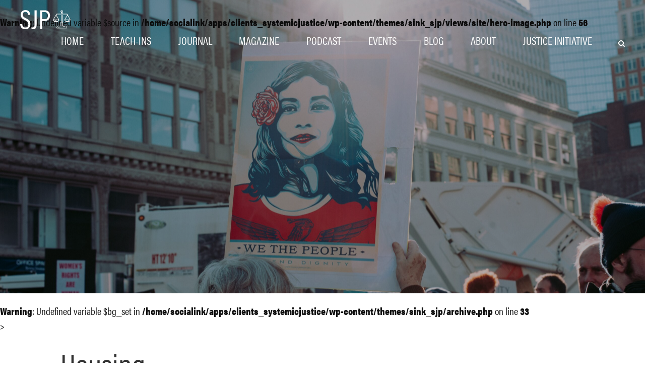

--- FILE ---
content_type: text/html; charset=UTF-8
request_url: https://systemicjustice.org/subjects/housing/
body_size: 14083
content:
<!DOCTYPE html>
<!--[if lt IE 7]><html lang="en-US" class="no-js ie6 oldie"><![endif]-->
<!--[if IE 7]>	 <html lang="en-US" class="no-js ie7 oldie"><![endif]-->
<!--[if IE 8]>	 <html lang="en-US" class="no-js ie8 oldie"><![endif]-->
<!--[if IE 9]>	 <html lang="en-US" class="no-js ie9 oldie"><![endif]-->
<!--[if gt IE 9]><!--><html lang="en-US" class=""> <!--<![endif]-->
<head>
	<title>Area: Housing - Harvard Law School | Systemic Justice Project</title>
	<meta http-equiv="content-type" content="text/html; charset=UTF-8" />
	<meta name="description" content="" />
	<meta charset="UTF-8" />
	<meta name="viewport" content="width=device-width,initial-scale=1" />
		<link rel="shortcut icon" href="https://systemicjustice.org/wp-content/themes/sink_sjp/images/favicon.ico?v=1769475045" />
	<link rel="profile" href="https://gmpg.org/xfn/11" />
				<title>Area: Housing - Harvard Law School | Systemic Justice Project</title>

<!-- The SEO Framework by Sybre Waaijer -->
<meta name="robots" content="max-snippet:-1,max-image-preview:standard,max-video-preview:-1" />
<link rel="canonical" href="https://systemicjustice.org/subjects/housing/" />
<meta property="og:type" content="website" />
<meta property="og:locale" content="en_US" />
<meta property="og:site_name" content="Harvard Law School | Systemic Justice Project" />
<meta property="og:title" content="Area: Housing - Harvard Law School | Systemic Justice Project" />
<meta property="og:url" content="https://systemicjustice.org/subjects/housing/" />
<meta name="twitter:card" content="summary_large_image" />
<meta name="twitter:title" content="Area: Housing - Harvard Law School | Systemic Justice Project" />
<script type="application/ld+json">{"@context":"https://schema.org","@graph":[{"@type":"WebSite","@id":"https://systemicjustice.org/#/schema/WebSite","url":"https://systemicjustice.org/","name":"Harvard Law School | Systemic Justice Project","inLanguage":"en-US","potentialAction":{"@type":"SearchAction","target":{"@type":"EntryPoint","urlTemplate":"https://systemicjustice.org/search/{search_term_string}/"},"query-input":"required name=search_term_string"},"publisher":{"@type":"Organization","@id":"https://systemicjustice.org/#/schema/Organization","name":"Harvard Law School | Systemic Justice Project","url":"https://systemicjustice.org/"}},{"@type":"CollectionPage","@id":"https://systemicjustice.org/subjects/housing/","url":"https://systemicjustice.org/subjects/housing/","name":"Area: Housing - Harvard Law School | Systemic Justice Project","inLanguage":"en-US","isPartOf":{"@id":"https://systemicjustice.org/#/schema/WebSite"},"breadcrumb":{"@type":"BreadcrumbList","@id":"https://systemicjustice.org/#/schema/BreadcrumbList","itemListElement":[{"@type":"ListItem","position":1,"item":"https://systemicjustice.org/","name":"Harvard Law School | Systemic Justice Project"},{"@type":"ListItem","position":2,"name":"Area: Housing"}]}}]}</script>
<!-- / The SEO Framework by Sybre Waaijer | 3.13ms meta | 0.22ms boot -->

<link rel="alternate" type="application/rss+xml" title="Harvard Law School | Systemic Justice Project &raquo; Housing Area Feed" href="https://systemicjustice.org/subjects/housing/feed/" />
<style id='wp-img-auto-sizes-contain-inline-css' type='text/css'>
img:is([sizes=auto i],[sizes^="auto," i]){contain-intrinsic-size:3000px 1500px}
/*# sourceURL=wp-img-auto-sizes-contain-inline-css */
</style>
<link rel='stylesheet' id='sinkFilterServer-styles-css' href='https://systemicjustice.org/wp-content/plugins/socialink-sjp-filtering/assets/css/social-ink.filterserver.frontend.css?ver=6.9' type='text/css' media='all' />
<link rel='stylesheet' id='sinkdropdowns-backend-css' href='https://systemicjustice.org/wp-content/plugins/socialink-suite-dropdowns/app/sink.style.php?p=sinking_dropdowns.scss&#038;ver=6.9' type='text/css' media='all' />
<style id='wp-emoji-styles-inline-css' type='text/css'>

	img.wp-smiley, img.emoji {
		display: inline !important;
		border: none !important;
		box-shadow: none !important;
		height: 1em !important;
		width: 1em !important;
		margin: 0 0.07em !important;
		vertical-align: -0.1em !important;
		background: none !important;
		padding: 0 !important;
	}
/*# sourceURL=wp-emoji-styles-inline-css */
</style>
<style id='classic-theme-styles-inline-css' type='text/css'>
/*! This file is auto-generated */
.wp-block-button__link{color:#fff;background-color:#32373c;border-radius:9999px;box-shadow:none;text-decoration:none;padding:calc(.667em + 2px) calc(1.333em + 2px);font-size:1.125em}.wp-block-file__button{background:#32373c;color:#fff;text-decoration:none}
/*# sourceURL=/wp-includes/css/classic-themes.min.css */
</style>
<link rel='stylesheet' id='contact-form-7-css' href='https://systemicjustice.org/wp-content/plugins/contact-form-7/includes/css/styles.css?ver=6.1.4' type='text/css' media='all' />
<link rel='stylesheet' id='socialink-site-deployment-css' href='https://systemicjustice.org/wp-content/plugins/socialink-site-deployment/public/css/socialink-site-deployment-public.css?ver=1.0.0' type='text/css' media='all' />
<link rel='stylesheet' id='sink-theme-slideshow-slick-css' href='https://systemicjustice.org/wp-content/themes/sink_sjp/_social-ink-app_/dependencies/vendor/kenwheeler/slick/slick/slick.css' type='text/css' media='all' />
<link rel='stylesheet' id='sink-theme-fancybox-css-css' href='https://systemicjustice.org/wp-content/themes/sink_sjp/assets/js/lib/fancybox-master/dist/jquery.fancybox.min.css?ver=6.9' type='text/css' media='all' />
<link rel='stylesheet' id='sink-theme-scss-css' href='https://systemicjustice.org/wp-content/themes/sink_sjp/sink.style.php?p=style.scss' type='text/css' media='all' />
<link rel='stylesheet' id='sink-theme-css-css' href='https://systemicjustice.org/wp-content/themes/sink_sjp/style.css' type='text/css' media='all' />
<link rel='stylesheet' id='sink-theme-fonts-css' href='https://use.typekit.net/mbn0ldh.css?ver=6.9' type='text/css' media='all' />
<link rel='stylesheet' id='sink-theme-res768-css' href='https://systemicjustice.org/wp-content/themes/sink_sjp/assets/css/responsive_768max.css' type='text/css' media='screen and (max-width:767px)' />
<script type="text/javascript" src="https://systemicjustice.org/wp-includes/js/jquery/jquery.min.js?ver=3.7.1" id="jquery-core-js"></script>
<script type="text/javascript" src="https://systemicjustice.org/wp-includes/js/jquery/jquery-migrate.min.js?ver=3.4.1" id="jquery-migrate-js"></script>
<script type="text/javascript" src="https://systemicjustice.org/wp-content/plugins/socialink-sjp-filtering/assets/js/social-ink.filterserver.js?ver=6.9" id="sinkFilterServer-jsmain-js"></script>
<script type="text/javascript" src="https://systemicjustice.org/wp-content/plugins/socialink-suite-dropdowns/assets/js/spectrum.js?ver=6.9" id="spectrum-js"></script>
<script type="text/javascript" src="https://systemicjustice.org/wp-content/plugins/socialink-suite-dropdowns/assets/js/sinking_dropdowns.js?ver=6.9" id="sinkdropdowns-frontend-js-js"></script>
<script type="text/javascript" src="https://systemicjustice.org/wp-content/plugins/socialink-site-deployment/public/js/socialink-site-deployment-public.js?ver=1.0.0" id="socialink-site-deployment-js"></script>
<script type="text/javascript" src="https://systemicjustice.org/wp-content/themes/sink_sjp/assets/js/main.js?ver=6.9" id="sink-theme-js-js"></script>
<script type="text/javascript" src="https://systemicjustice.org/wp-content/themes/sink_sjp/assets/js/lib/fancybox-master/dist/jquery.fancybox.min.js?ver=6.9" id="sink-theme-js-fancybox-js"></script>
<script type="text/javascript" src="https://systemicjustice.org/wp-content/themes/sink_sjp/_social-ink-app_/dependencies/vendor/kenwheeler/slick/slick/slick.min.js?ver=6.9" id="sink-theme-js-slick-js"></script>
<link rel="https://api.w.org/" href="https://systemicjustice.org/wp-json/" /><link rel="alternate" title="JSON" type="application/json" href="https://systemicjustice.org/wp-json/wp/v2/subjects/207" />	<meta name='dev-migrated' content='social-ink' />
	<!-- start sinking dropdowns - https://www.social-ink.net -->
		<script type="text/javascript">
			/* <![CDATA[ */
			var sinkingdropdowns = {	"reveal_action":'hover',
								"prevent_top_clicks":'allow',
								"responsive_break":'767'	};
			/* ]]> */
		</script>
		<!--[if IE 7]>
			<script type="text/javascript" src="https://systemicjustice.org/wp-content/plugins/socialink-suite-dropdowns/assets/js/sinking_dropdowns.ie7fix.js"></script>
		<![endif]-->
		 <style type="text/css">
					 </style>
	<!-- end sinking dropdowns - https://www.social-ink.net -->
	    <script type="text/javascript">
        var ajaxurl = 'https://systemicjustice.org/wp-admin/admin-ajax.php';
    </script>
    	<!--[if IE]>
          /* IE 9 and lower only */
          <style type="text/css">
               .gradient {
                    filter: none;
               }
          </style>
          <link rel="stylesheet" type="text/css" href="https://systemicjustice.org/wp-content/themes/sink_sjp/assets/css/ie.css" media="screen" />
	     <script>
               document.createElement('header');
               document.createElement('nav');
               document.createElement('section');
               document.createElement('article');
               document.createElement('aside');
               document.createElement('main');
               document.createElement('footer');
	     </script>
          /* END IE 9 and lower only */
	<![endif]-->
<style id='global-styles-inline-css' type='text/css'>
:root{--wp--preset--aspect-ratio--square: 1;--wp--preset--aspect-ratio--4-3: 4/3;--wp--preset--aspect-ratio--3-4: 3/4;--wp--preset--aspect-ratio--3-2: 3/2;--wp--preset--aspect-ratio--2-3: 2/3;--wp--preset--aspect-ratio--16-9: 16/9;--wp--preset--aspect-ratio--9-16: 9/16;--wp--preset--color--black: #000000;--wp--preset--color--cyan-bluish-gray: #abb8c3;--wp--preset--color--white: #ffffff;--wp--preset--color--pale-pink: #f78da7;--wp--preset--color--vivid-red: #cf2e2e;--wp--preset--color--luminous-vivid-orange: #ff6900;--wp--preset--color--luminous-vivid-amber: #fcb900;--wp--preset--color--light-green-cyan: #7bdcb5;--wp--preset--color--vivid-green-cyan: #00d084;--wp--preset--color--pale-cyan-blue: #8ed1fc;--wp--preset--color--vivid-cyan-blue: #0693e3;--wp--preset--color--vivid-purple: #9b51e0;--wp--preset--gradient--vivid-cyan-blue-to-vivid-purple: linear-gradient(135deg,rgb(6,147,227) 0%,rgb(155,81,224) 100%);--wp--preset--gradient--light-green-cyan-to-vivid-green-cyan: linear-gradient(135deg,rgb(122,220,180) 0%,rgb(0,208,130) 100%);--wp--preset--gradient--luminous-vivid-amber-to-luminous-vivid-orange: linear-gradient(135deg,rgb(252,185,0) 0%,rgb(255,105,0) 100%);--wp--preset--gradient--luminous-vivid-orange-to-vivid-red: linear-gradient(135deg,rgb(255,105,0) 0%,rgb(207,46,46) 100%);--wp--preset--gradient--very-light-gray-to-cyan-bluish-gray: linear-gradient(135deg,rgb(238,238,238) 0%,rgb(169,184,195) 100%);--wp--preset--gradient--cool-to-warm-spectrum: linear-gradient(135deg,rgb(74,234,220) 0%,rgb(151,120,209) 20%,rgb(207,42,186) 40%,rgb(238,44,130) 60%,rgb(251,105,98) 80%,rgb(254,248,76) 100%);--wp--preset--gradient--blush-light-purple: linear-gradient(135deg,rgb(255,206,236) 0%,rgb(152,150,240) 100%);--wp--preset--gradient--blush-bordeaux: linear-gradient(135deg,rgb(254,205,165) 0%,rgb(254,45,45) 50%,rgb(107,0,62) 100%);--wp--preset--gradient--luminous-dusk: linear-gradient(135deg,rgb(255,203,112) 0%,rgb(199,81,192) 50%,rgb(65,88,208) 100%);--wp--preset--gradient--pale-ocean: linear-gradient(135deg,rgb(255,245,203) 0%,rgb(182,227,212) 50%,rgb(51,167,181) 100%);--wp--preset--gradient--electric-grass: linear-gradient(135deg,rgb(202,248,128) 0%,rgb(113,206,126) 100%);--wp--preset--gradient--midnight: linear-gradient(135deg,rgb(2,3,129) 0%,rgb(40,116,252) 100%);--wp--preset--font-size--small: 13px;--wp--preset--font-size--medium: 20px;--wp--preset--font-size--large: 36px;--wp--preset--font-size--x-large: 42px;--wp--preset--spacing--20: 0.44rem;--wp--preset--spacing--30: 0.67rem;--wp--preset--spacing--40: 1rem;--wp--preset--spacing--50: 1.5rem;--wp--preset--spacing--60: 2.25rem;--wp--preset--spacing--70: 3.38rem;--wp--preset--spacing--80: 5.06rem;--wp--preset--shadow--natural: 6px 6px 9px rgba(0, 0, 0, 0.2);--wp--preset--shadow--deep: 12px 12px 50px rgba(0, 0, 0, 0.4);--wp--preset--shadow--sharp: 6px 6px 0px rgba(0, 0, 0, 0.2);--wp--preset--shadow--outlined: 6px 6px 0px -3px rgb(255, 255, 255), 6px 6px rgb(0, 0, 0);--wp--preset--shadow--crisp: 6px 6px 0px rgb(0, 0, 0);}:where(.is-layout-flex){gap: 0.5em;}:where(.is-layout-grid){gap: 0.5em;}body .is-layout-flex{display: flex;}.is-layout-flex{flex-wrap: wrap;align-items: center;}.is-layout-flex > :is(*, div){margin: 0;}body .is-layout-grid{display: grid;}.is-layout-grid > :is(*, div){margin: 0;}:where(.wp-block-columns.is-layout-flex){gap: 2em;}:where(.wp-block-columns.is-layout-grid){gap: 2em;}:where(.wp-block-post-template.is-layout-flex){gap: 1.25em;}:where(.wp-block-post-template.is-layout-grid){gap: 1.25em;}.has-black-color{color: var(--wp--preset--color--black) !important;}.has-cyan-bluish-gray-color{color: var(--wp--preset--color--cyan-bluish-gray) !important;}.has-white-color{color: var(--wp--preset--color--white) !important;}.has-pale-pink-color{color: var(--wp--preset--color--pale-pink) !important;}.has-vivid-red-color{color: var(--wp--preset--color--vivid-red) !important;}.has-luminous-vivid-orange-color{color: var(--wp--preset--color--luminous-vivid-orange) !important;}.has-luminous-vivid-amber-color{color: var(--wp--preset--color--luminous-vivid-amber) !important;}.has-light-green-cyan-color{color: var(--wp--preset--color--light-green-cyan) !important;}.has-vivid-green-cyan-color{color: var(--wp--preset--color--vivid-green-cyan) !important;}.has-pale-cyan-blue-color{color: var(--wp--preset--color--pale-cyan-blue) !important;}.has-vivid-cyan-blue-color{color: var(--wp--preset--color--vivid-cyan-blue) !important;}.has-vivid-purple-color{color: var(--wp--preset--color--vivid-purple) !important;}.has-black-background-color{background-color: var(--wp--preset--color--black) !important;}.has-cyan-bluish-gray-background-color{background-color: var(--wp--preset--color--cyan-bluish-gray) !important;}.has-white-background-color{background-color: var(--wp--preset--color--white) !important;}.has-pale-pink-background-color{background-color: var(--wp--preset--color--pale-pink) !important;}.has-vivid-red-background-color{background-color: var(--wp--preset--color--vivid-red) !important;}.has-luminous-vivid-orange-background-color{background-color: var(--wp--preset--color--luminous-vivid-orange) !important;}.has-luminous-vivid-amber-background-color{background-color: var(--wp--preset--color--luminous-vivid-amber) !important;}.has-light-green-cyan-background-color{background-color: var(--wp--preset--color--light-green-cyan) !important;}.has-vivid-green-cyan-background-color{background-color: var(--wp--preset--color--vivid-green-cyan) !important;}.has-pale-cyan-blue-background-color{background-color: var(--wp--preset--color--pale-cyan-blue) !important;}.has-vivid-cyan-blue-background-color{background-color: var(--wp--preset--color--vivid-cyan-blue) !important;}.has-vivid-purple-background-color{background-color: var(--wp--preset--color--vivid-purple) !important;}.has-black-border-color{border-color: var(--wp--preset--color--black) !important;}.has-cyan-bluish-gray-border-color{border-color: var(--wp--preset--color--cyan-bluish-gray) !important;}.has-white-border-color{border-color: var(--wp--preset--color--white) !important;}.has-pale-pink-border-color{border-color: var(--wp--preset--color--pale-pink) !important;}.has-vivid-red-border-color{border-color: var(--wp--preset--color--vivid-red) !important;}.has-luminous-vivid-orange-border-color{border-color: var(--wp--preset--color--luminous-vivid-orange) !important;}.has-luminous-vivid-amber-border-color{border-color: var(--wp--preset--color--luminous-vivid-amber) !important;}.has-light-green-cyan-border-color{border-color: var(--wp--preset--color--light-green-cyan) !important;}.has-vivid-green-cyan-border-color{border-color: var(--wp--preset--color--vivid-green-cyan) !important;}.has-pale-cyan-blue-border-color{border-color: var(--wp--preset--color--pale-cyan-blue) !important;}.has-vivid-cyan-blue-border-color{border-color: var(--wp--preset--color--vivid-cyan-blue) !important;}.has-vivid-purple-border-color{border-color: var(--wp--preset--color--vivid-purple) !important;}.has-vivid-cyan-blue-to-vivid-purple-gradient-background{background: var(--wp--preset--gradient--vivid-cyan-blue-to-vivid-purple) !important;}.has-light-green-cyan-to-vivid-green-cyan-gradient-background{background: var(--wp--preset--gradient--light-green-cyan-to-vivid-green-cyan) !important;}.has-luminous-vivid-amber-to-luminous-vivid-orange-gradient-background{background: var(--wp--preset--gradient--luminous-vivid-amber-to-luminous-vivid-orange) !important;}.has-luminous-vivid-orange-to-vivid-red-gradient-background{background: var(--wp--preset--gradient--luminous-vivid-orange-to-vivid-red) !important;}.has-very-light-gray-to-cyan-bluish-gray-gradient-background{background: var(--wp--preset--gradient--very-light-gray-to-cyan-bluish-gray) !important;}.has-cool-to-warm-spectrum-gradient-background{background: var(--wp--preset--gradient--cool-to-warm-spectrum) !important;}.has-blush-light-purple-gradient-background{background: var(--wp--preset--gradient--blush-light-purple) !important;}.has-blush-bordeaux-gradient-background{background: var(--wp--preset--gradient--blush-bordeaux) !important;}.has-luminous-dusk-gradient-background{background: var(--wp--preset--gradient--luminous-dusk) !important;}.has-pale-ocean-gradient-background{background: var(--wp--preset--gradient--pale-ocean) !important;}.has-electric-grass-gradient-background{background: var(--wp--preset--gradient--electric-grass) !important;}.has-midnight-gradient-background{background: var(--wp--preset--gradient--midnight) !important;}.has-small-font-size{font-size: var(--wp--preset--font-size--small) !important;}.has-medium-font-size{font-size: var(--wp--preset--font-size--medium) !important;}.has-large-font-size{font-size: var(--wp--preset--font-size--large) !important;}.has-x-large-font-size{font-size: var(--wp--preset--font-size--x-large) !important;}
/*# sourceURL=global-styles-inline-css */
</style>
</head>
<body data-rsssl=1 class="archive tax-subjects term-housing term-207 wp-theme-sink_sjp hero-exists hero-image social-ink-site-container logged-in-user-0">
	<nav class="search_container dismissable">
	<div class="centering_box flexible">
		<form action="https://systemicjustice.org" method="get">
			<input value="" title="Search Harvard Law School | Systemic Justice Project" type="text" name="s" placeholder="Search Harvard Law School | Systemic Justice Project" class="search_input clearMeFocus"  />
			<input type="hidden" id="searchsubmit" />
		</form>
		<a href="" class="cancel_search icon--cancel"></a>
	</div>
</nav>	<div id="container" class="">
          <div id="skiptocontent"><a href="#maincontent" class="skipping_button">skip to main content</a></div>
          <div class="container_inner">
			<header id="header" role="banner">
				<div class="header_inner mobile_only">
	<nav class="menu_nav" role="navigation">
		<div class="centering_box burger-wrap">
			<div class="burger-time">
				<input type="checkbox" id="btnControl"/>
				<div class="add-heat">
					<label class="hamburger-btn" for="btnControl">
						<div class="burger burger-container">
							<span class="burger-bu invisible-burger"></span>
							<span class="burger-meat"></span>
							<span class="burger-bun"></span>
							<span class="burger-bun"></span>
						</div>
					</label>
					<span class="text_assist">MENU</span>
					<div class="sink_dropdown_container no-js"><ul id="menu-main" class="sink_dropdown" role="menubar"><li id="menu-item-103" class="menu-item menu-item-type-post_type menu-item-object-page menu-item-home menu-item-103"><a href="https://systemicjustice.org/" class="harvard-law-school-systemic-justice-project-home-103">Home</a></li>
<li id="menu-item-4285" class="menu-item menu-item-type-post_type menu-item-object-page menu-item-4285"><a href="https://systemicjustice.org/2023-teach-ins/" class="harvard-law-school-systemic-justice-project-teach-ins-4285">Teach-Ins</a></li>
<li id="menu-item-224" class="menu-item menu-item-type-post_type menu-item-object-page menu-item-224"><a href="https://systemicjustice.org/sjp-journal/" class="harvard-law-school-systemic-justice-project-journal-224">Journal</a></li>
<li id="menu-item-2844" class="menu-item menu-item-type-custom menu-item-object-custom menu-item-2844"><a href="https://theflaw.org/" class="harvard-law-school-systemic-justice-project-magazine-2844">Magazine</a></li>
<li id="menu-item-3200" class="menu-item menu-item-type-post_type menu-item-object-page menu-item-3200"><a href="https://systemicjustice.org/systemic-justice-podcast/" class="harvard-law-school-systemic-justice-project-podcast-3200">Podcast</a></li>
<li id="menu-item-225" class="menu-item menu-item-type-post_type menu-item-object-page menu-item-225"><a href="https://systemicjustice.org/events/" class="harvard-law-school-systemic-justice-project-events-225">Events</a></li>
<li id="menu-item-361" class="menu-item menu-item-type-taxonomy menu-item-object-category menu-item-361"><a href="https://systemicjustice.org/category/blog/" class="harvard-law-school-systemic-justice-project-blog-361">Blog</a></li>
<li id="menu-item-2761" class="menu-item menu-item-type-post_type menu-item-object-page menu-item-2761"><a href="https://systemicjustice.org/about-us/" class="harvard-law-school-systemic-justice-project-about-2761">About</a></li>
<li id="menu-item-2832" class="menu-item menu-item-type-post_type menu-item-object-page menu-item-2832"><a href="https://systemicjustice.org/the-justice-initiative/" class="harvard-law-school-systemic-justice-project-justice-initiative-2832">Justice Initiative</a></li>
</ul></div>				</div>
			</div>
		</div>
	</nav>
	<div class="logo">
		<a class="logoclick dont_highlight" href="https://systemicjustice.org/">		<span class="sink_img sink_svg">
			<svg id="logo-sjp" data-name="logo-sjp" xmlns="http://www.w3.org/2000/svg" viewBox="0 0 109.46 41.86">
  <g>
    <g>
      <path d="M4.49,30.59c.32,4.19,2.33,7.53,6.8,7.53,4.28,0,6.42-2.33,6.42-7,0-4.28-1.73-6.57-7.28-9.24C4.05,18.8,1.24,16,1.24,10.07,1.24,4.48,4.82,0,11.47,0c7.87,0,10,5.64,10.11,10.42H17.17c-.2-2-.8-6.68-5.86-6.68-3.92,0-5.59,2.69-5.59,5.95,0,3.9,1.75,5.74,6.85,8.17,7.13,3.4,9.73,6.79,9.73,12.86,0,6.44-3.63,11.14-11.13,11.14C3,41.86.32,36.52,0,30.59Z" style="fill: #fff"/>
      <path d="M35.72,31.52c0,5.57-.85,10.32-7.91,10.32a18.8,18.8,0,0,1-3.22-.29V37.73a20.13,20.13,0,0,0,2.61.18c3.49,0,4.05-2.08,4.05-6V.54h4.47Z" style="fill: #fff"/>
      <path d="M43.46.54H54c6.39,0,10.81,4,10.81,11.35s-4,11.79-11.47,11.79H47.93V41.3H43.46ZM47.93,19.9h4.91c4.88,0,7.39-2.6,7.39-8,0-4.5-2.35-7.5-6.88-7.5H47.93Z" style="fill: #fff"/>
    </g>
    <g>
      <path d="M109.39,20.94l-6-10.49A2.39,2.39,0,0,0,101,8.07h-9v-3a2.57,2.57,0,1,0-4.11-2.06,2.59,2.59,0,0,0,1,2.06v3h-9a2.39,2.39,0,0,0-2.39,2.38l-6,10.49a.52.52,0,0,0,0,.54h0l2,3.48a.53.53,0,0,0,.47.27h8.21a.55.55,0,0,0,.47-.27l2-3.48a.5.5,0,0,0,.07-.27.54.54,0,0,0-.07-.27L78.9,11.15h9.94V25.89H88.6a.54.54,0,0,0-.54.54v7.85H80.77a.54.54,0,0,0-.53.54v1.69h-.59a.54.54,0,0,0-.54.54v2.24a.54.54,0,0,0,.54.54h21.47a.55.55,0,0,0,.54-.54V37.05a.54.54,0,0,0-.54-.54h-.59V34.82a.54.54,0,0,0-.54-.54H92.7V26.43a.54.54,0,0,0-.53-.54h-.25V11.15h10l-5.65,9.79a.54.54,0,0,0-.07.27.52.52,0,0,0,.07.27l2,3.48a.52.52,0,0,0,.46.27h8.22a.55.55,0,0,0,.47-.27l2-3.48a.64.64,0,0,0,.07-.27A.68.68,0,0,0,109.39,20.94Zm-19-19.38a1.5,1.5,0,1,1-1.49,1.49A1.49,1.49,0,0,1,90.38,1.56Zm-.46,4a2.32,2.32,0,0,0,.46,0,2.42,2.42,0,0,0,.47,0V8.07h-.93ZM79.81,9.15H101a1.3,1.3,0,0,1,1.25.93H78.56A1.3,1.3,0,0,1,79.81,9.15Zm-2.43,12.6-.94,2.4h-.68l.95-2.4Zm-4.6,0h2.77l-.94,2.4h-.44Zm9,2.4H77.59l1-2.4h4.61Zm-9-3.48,5.18-9,5.19,9Zm8.53,14.68h13l-.45,1.16H81.31Zm13.75,1.16.45-1.16H96l-.45,1.16ZM80.19,37.59h3.63l-.45,1.16H80.19Zm20.39,1.16H84.52L85,37.59h15.6v1.16Zm-1.13-2.24H96.69l.45-1.16h2.31v1.16ZM89.14,34.28V27h2.49v7.32Zm1.71-8.39h-.93V11.15h.93Zm12-14.2,5.19,9H97.62ZM97.62,21.75h7.08l-1,2.4H99Zm9,2.4h-1.69l.94-2.4H108Z" style="fill: #fff"/>
      <path d="M90.38,3.59a.54.54,0,0,0,.38-.15.57.57,0,0,0,.16-.39.55.55,0,0,0-.16-.38.56.56,0,0,0-.76,0,.55.55,0,0,0-.16.38.55.55,0,0,0,.16.39A.54.54,0,0,0,90.38,3.59Z" style="fill: #fff"/>
    </g>
  </g>
</svg>
		</span>
		</a>
	</div>
	<nav class="searcher">
		<nav class="search_indicator"><a href="" class="headersearch icon--search" data-expand=".search_container">		<span class="sink_icon sink_svg">
			<svg id="search-icon" data-name="icon-search" xmlns="http://www.w3.org/2000/svg" viewBox="0 0 55 55">
  <title>Search</title>
  <path d="M58.58,43.77A14.85,14.85,0,0,0,43.77,29,14.85,14.85,0,0,0,29,43.77,14.85,14.85,0,0,0,43.77,58.58,14.85,14.85,0,0,0,58.58,43.77ZM75.5,71.27a4.3,4.3,0,0,1-4.23,4.23,3.94,3.94,0,0,1-3-1.26L57,62.94A23.21,23.21,0,0,1,34.73,65.2a23.18,23.18,0,0,1-7.44-5,23.59,23.59,0,0,1-5-7.44,23.24,23.24,0,0,1,0-18.08,22.8,22.8,0,0,1,12.4-12.4,23.24,23.24,0,0,1,18.08,0,23.59,23.59,0,0,1,7.44,5,23.18,23.18,0,0,1,5,7.44A23.21,23.21,0,0,1,62.94,57L74.28,68.29A4.08,4.08,0,0,1,75.5,71.27Z" transform="translate(-20.5 -20.5)"/>
</svg>
		</span>
		</a>
		</nav>
	</nav>
</div>
<div class="header_inner desktop_only flexible">
	<div class="logo">
		<a class="logoclick dont_highlight" href="https://systemicjustice.org/">		<span class="sink_img sink_svg">
			<svg id="logo-sjp" data-name="logo-sjp" xmlns="http://www.w3.org/2000/svg" viewBox="0 0 109.46 41.86">
  <g>
    <g>
      <path d="M4.49,30.59c.32,4.19,2.33,7.53,6.8,7.53,4.28,0,6.42-2.33,6.42-7,0-4.28-1.73-6.57-7.28-9.24C4.05,18.8,1.24,16,1.24,10.07,1.24,4.48,4.82,0,11.47,0c7.87,0,10,5.64,10.11,10.42H17.17c-.2-2-.8-6.68-5.86-6.68-3.92,0-5.59,2.69-5.59,5.95,0,3.9,1.75,5.74,6.85,8.17,7.13,3.4,9.73,6.79,9.73,12.86,0,6.44-3.63,11.14-11.13,11.14C3,41.86.32,36.52,0,30.59Z" style="fill: #fff"/>
      <path d="M35.72,31.52c0,5.57-.85,10.32-7.91,10.32a18.8,18.8,0,0,1-3.22-.29V37.73a20.13,20.13,0,0,0,2.61.18c3.49,0,4.05-2.08,4.05-6V.54h4.47Z" style="fill: #fff"/>
      <path d="M43.46.54H54c6.39,0,10.81,4,10.81,11.35s-4,11.79-11.47,11.79H47.93V41.3H43.46ZM47.93,19.9h4.91c4.88,0,7.39-2.6,7.39-8,0-4.5-2.35-7.5-6.88-7.5H47.93Z" style="fill: #fff"/>
    </g>
    <g>
      <path d="M109.39,20.94l-6-10.49A2.39,2.39,0,0,0,101,8.07h-9v-3a2.57,2.57,0,1,0-4.11-2.06,2.59,2.59,0,0,0,1,2.06v3h-9a2.39,2.39,0,0,0-2.39,2.38l-6,10.49a.52.52,0,0,0,0,.54h0l2,3.48a.53.53,0,0,0,.47.27h8.21a.55.55,0,0,0,.47-.27l2-3.48a.5.5,0,0,0,.07-.27.54.54,0,0,0-.07-.27L78.9,11.15h9.94V25.89H88.6a.54.54,0,0,0-.54.54v7.85H80.77a.54.54,0,0,0-.53.54v1.69h-.59a.54.54,0,0,0-.54.54v2.24a.54.54,0,0,0,.54.54h21.47a.55.55,0,0,0,.54-.54V37.05a.54.54,0,0,0-.54-.54h-.59V34.82a.54.54,0,0,0-.54-.54H92.7V26.43a.54.54,0,0,0-.53-.54h-.25V11.15h10l-5.65,9.79a.54.54,0,0,0-.07.27.52.52,0,0,0,.07.27l2,3.48a.52.52,0,0,0,.46.27h8.22a.55.55,0,0,0,.47-.27l2-3.48a.64.64,0,0,0,.07-.27A.68.68,0,0,0,109.39,20.94Zm-19-19.38a1.5,1.5,0,1,1-1.49,1.49A1.49,1.49,0,0,1,90.38,1.56Zm-.46,4a2.32,2.32,0,0,0,.46,0,2.42,2.42,0,0,0,.47,0V8.07h-.93ZM79.81,9.15H101a1.3,1.3,0,0,1,1.25.93H78.56A1.3,1.3,0,0,1,79.81,9.15Zm-2.43,12.6-.94,2.4h-.68l.95-2.4Zm-4.6,0h2.77l-.94,2.4h-.44Zm9,2.4H77.59l1-2.4h4.61Zm-9-3.48,5.18-9,5.19,9Zm8.53,14.68h13l-.45,1.16H81.31Zm13.75,1.16.45-1.16H96l-.45,1.16ZM80.19,37.59h3.63l-.45,1.16H80.19Zm20.39,1.16H84.52L85,37.59h15.6v1.16Zm-1.13-2.24H96.69l.45-1.16h2.31v1.16ZM89.14,34.28V27h2.49v7.32Zm1.71-8.39h-.93V11.15h.93Zm12-14.2,5.19,9H97.62ZM97.62,21.75h7.08l-1,2.4H99Zm9,2.4h-1.69l.94-2.4H108Z" style="fill: #fff"/>
      <path d="M90.38,3.59a.54.54,0,0,0,.38-.15.57.57,0,0,0,.16-.39.55.55,0,0,0-.16-.38.56.56,0,0,0-.76,0,.55.55,0,0,0-.16.38.55.55,0,0,0,.16.39A.54.54,0,0,0,90.38,3.59Z" style="fill: #fff"/>
    </g>
  </g>
</svg>
		</span>
		</a>
	</div>
	<nav class="topmenu menu_horizontal flexible" role="navigation">
		<div class="sink_dropdown_container no-js"><ul id="menu-main-1" class="sink_dropdown" role="menubar"><li class="menu-item menu-item-type-post_type menu-item-object-page menu-item-home menu-item-103"><a href="https://systemicjustice.org/" class="harvard-law-school-systemic-justice-project-home-103">Home</a></li>
<li class="menu-item menu-item-type-post_type menu-item-object-page menu-item-4285"><a href="https://systemicjustice.org/2023-teach-ins/" class="harvard-law-school-systemic-justice-project-teach-ins-4285">Teach-Ins</a></li>
<li class="menu-item menu-item-type-post_type menu-item-object-page menu-item-224"><a href="https://systemicjustice.org/sjp-journal/" class="harvard-law-school-systemic-justice-project-journal-224">Journal</a></li>
<li class="menu-item menu-item-type-custom menu-item-object-custom menu-item-2844"><a href="https://theflaw.org/" class="harvard-law-school-systemic-justice-project-magazine-2844">Magazine</a></li>
<li class="menu-item menu-item-type-post_type menu-item-object-page menu-item-3200"><a href="https://systemicjustice.org/systemic-justice-podcast/" class="harvard-law-school-systemic-justice-project-podcast-3200">Podcast</a></li>
<li class="menu-item menu-item-type-post_type menu-item-object-page menu-item-225"><a href="https://systemicjustice.org/events/" class="harvard-law-school-systemic-justice-project-events-225">Events</a></li>
<li class="menu-item menu-item-type-taxonomy menu-item-object-category menu-item-361"><a href="https://systemicjustice.org/category/blog/" class="harvard-law-school-systemic-justice-project-blog-361">Blog</a></li>
<li class="menu-item menu-item-type-post_type menu-item-object-page menu-item-2761"><a href="https://systemicjustice.org/about-us/" class="harvard-law-school-systemic-justice-project-about-2761">About</a></li>
<li class="menu-item menu-item-type-post_type menu-item-object-page menu-item-2832"><a href="https://systemicjustice.org/the-justice-initiative/" class="harvard-law-school-systemic-justice-project-justice-initiative-2832">Justice Initiative</a></li>
</ul></div>		<nav class="search_indicator"><a href="" class="headersearch icon--search" data-expand=".search_container">		<span class="sink_icon sink_svg">
			<svg id="search-icon" data-name="icon-search" xmlns="http://www.w3.org/2000/svg" viewBox="0 0 55 55">
  <title>Search</title>
  <path d="M58.58,43.77A14.85,14.85,0,0,0,43.77,29,14.85,14.85,0,0,0,29,43.77,14.85,14.85,0,0,0,43.77,58.58,14.85,14.85,0,0,0,58.58,43.77ZM75.5,71.27a4.3,4.3,0,0,1-4.23,4.23,3.94,3.94,0,0,1-3-1.26L57,62.94A23.21,23.21,0,0,1,34.73,65.2a23.18,23.18,0,0,1-7.44-5,23.59,23.59,0,0,1-5-7.44,23.24,23.24,0,0,1,0-18.08,22.8,22.8,0,0,1,12.4-12.4,23.24,23.24,0,0,1,18.08,0,23.59,23.59,0,0,1,7.44,5,23.18,23.18,0,0,1,5,7.44A23.21,23.21,0,0,1,62.94,57L74.28,68.29A4.08,4.08,0,0,1,75.5,71.27Z" transform="translate(-20.5 -20.5)"/>
</svg>
		</span>
		</a></nav>
	</nav>
</div>			</header>
			<div class="herospot main " style="background-image:url('https://systemicjustice.org/wp-content/uploads/2020/03/alice-donovan-rouse-195456-unsplash-scaled.jpg')">
                    <br />
<b>Warning</b>:  Undefined variable $source in <b>/home/socialink/apps/clients_systemicjustice/wp-content/themes/sink_sjp/views/site/hero-image.php</b> on line <b>56</b><br />
                         <div class="centering_box title_holder_container">
               <div class="title_holder">
                                        <h1>Housing</h1>
               </div>
          </div>
          </div>
<main class="onepage archivepage archive_controller mode-grid" id="maincontent" role="main" <br />
<b>Warning</b>:  Undefined variable $bg_set in <b>/home/socialink/apps/clients_systemicjustice/wp-content/themes/sink_sjp/archive.php</b> on line <b>33</b><br />
>
	<section class="content centering_box">
		<header class="pageinfo flexible">
			<h1>Housing</h1>
					</header>
				<div class="content_container">
		<article class="public odd_post post archive_post listview-only thumb_exists archivepost1 archivepost_first flexible post-4151 type-post status-publish format-standard has-post-thumbnail hentry category-blog category-economic-injustice category-gentrification category-housing category-the-flaw category-the-flaw-2 tag-gentrification tag-housing tag-urban-planning subjects-economic-injustice subjects-housing ctypes-student-papers intersections-immigration-justice intersections-racial-justice intersections-wealth-income-justice">
<div class="featimg" style="background-image:url(https://systemicjustice.org/wp-content/uploads/2023/04/FBPHOTO-ISMAIL-640x478.jpg)">
	<header class="postinfo">
		<h2 id="post-4151"><a href="https://systemicjustice.org/2023/04/the-flaw-activism-and-land-control-in-a-changing-boston/" rel="bookmark" title="Permanent Link to The [F]law: Activism and Land Control in a Changing Boston">The [F]law: Activism and Land Control in a Changing Boston</a></h2>
	</header>
</div>
<div class="mainpost">
		<div class="text">
		<p class="excerpt">
			Boston is known for its schools, its sports teams, and, to many, its racism. However, the city has an incredibly rich history of radical Black activism. Most notably, the effort by activists to separate the predominantly Black neighborhood of Roxbury		</p>
		<aside class="readmore fancyfont">
			<a href="https://systemicjustice.org/2023/04/the-flaw-activism-and-land-control-in-a-changing-boston/">Read More</a>
		</aside>
	</div>
</div>
</article>
<article style="background-image:url(https://systemicjustice.org/wp-content/uploads/2023/04/FBPHOTO-ISMAIL-640x478.jpg)" class="public odd_post post archive_post gridview-only thumb_exists archivepost1 archivepost_first flexible post-4151 type-post status-publish format-standard has-post-thumbnail hentry category-blog category-economic-injustice category-gentrification category-housing category-the-flaw category-the-flaw-2 tag-gentrification tag-housing tag-urban-planning subjects-economic-injustice subjects-housing ctypes-student-papers intersections-immigration-justice intersections-racial-justice intersections-wealth-income-justice">
<div class="gridarchive_inner">
	<header class="postinfo">
		<h2 id="post-4151"><a href="https://systemicjustice.org/2023/04/the-flaw-activism-and-land-control-in-a-changing-boston/" rel="bookmark" title="Permanent Link to The [F]law: Activism and Land Control in a Changing Boston">The [F]law: Activism and Land Control in a Changing Boston</a></h2>
	</header>
	</div>
</article><article class="public even_post post archive_post listview-only thumb_exists archivepost2 flexible post-3738 type-post status-publish format-standard has-post-thumbnail hentry category-blog category-capture category-corporate-power category-economic-injustice category-education category-the-flaw tag-higher-education tag-predatory-lending subjects-economic-injustice subjects-education subjects-housing subjects-nonprofits-philanthropy ctypes-student-papers intersections-racial-justice intersections-wealth-income-justice">
<div class="featimg" style="background-image:url(https://systemicjustice.org/wp-content/uploads/2022/11/student-debt-image-640x335.jpeg)">
	<header class="postinfo">
		<h2 id="post-3738"><a href="https://systemicjustice.org/2022/11/the-flaw-the-price-of-potential/" rel="bookmark" title="Permanent Link to The [F]law: The Price of Potential">The [F]law: The Price of Potential</a></h2>
	</header>
</div>
<div class="mainpost">
		<div class="text">
		<p class="excerpt">
			For-profit colleges and universities capitalize on recruiting “nontraditional students,” whether they be marginalized students, working professionals, single parents, veterans, or any number of other communities the institution deems ripe for exploitation. By promising advanced education with flexible schedules, these institutions		</p>
		<aside class="readmore fancyfont">
			<a href="https://systemicjustice.org/2022/11/the-flaw-the-price-of-potential/">Read More</a>
		</aside>
	</div>
</div>
</article>
<article style="background-image:url(https://systemicjustice.org/wp-content/uploads/2022/11/student-debt-image-640x335.jpeg)" class="public even_post post archive_post gridview-only thumb_exists archivepost2 flexible post-3738 type-post status-publish format-standard has-post-thumbnail hentry category-blog category-capture category-corporate-power category-economic-injustice category-education category-the-flaw tag-higher-education tag-predatory-lending subjects-economic-injustice subjects-education subjects-housing subjects-nonprofits-philanthropy ctypes-student-papers intersections-racial-justice intersections-wealth-income-justice">
<div class="gridarchive_inner">
	<header class="postinfo">
		<h2 id="post-3738"><a href="https://systemicjustice.org/2022/11/the-flaw-the-price-of-potential/" rel="bookmark" title="Permanent Link to The [F]law: The Price of Potential">The [F]law: The Price of Potential</a></h2>
	</header>
	</div>
</article><article class="public odd_post post archive_post listview-only thumb_exists archivepost3 archivepost_last flexible post-3679 type-post status-publish format-standard has-post-thumbnail hentry category-blog category-capture category-corporate-power category-economic-injustice category-education category-housing category-non-profits category-the-flaw tag-harvard-university tag-higher-education tag-housing subjects-economic-injustice subjects-education subjects-housing subjects-nonprofits-philanthropy ctypes-student-papers intersections-wealth-income-justice">
<div class="featimg" style="background-image:url(https://systemicjustice.org/wp-content/uploads/2022/11/PHOTO-ROSENKRANTZ_3-640x426.jpg)">
	<header class="postinfo">
		<h2 id="post-3679"><a href="https://systemicjustice.org/2022/11/the-flaw-harvard-and-the-housing-crisis/" rel="bookmark" title="Permanent Link to The [F]law: Harvard and the Housing Crisis">The [F]law: Harvard and the Housing Crisis</a></h2>
	</header>
</div>
<div class="mainpost">
		<div class="text">
		<p class="excerpt">
			Greater Boston is undergoing a housing crisis fueled in part by large corporate landlords. Undetected in the conversation about the greed of these landlords is one of the largest entities with countless properties, and yet the least accountability: Harvard University.		</p>
		<aside class="readmore fancyfont">
			<a href="https://systemicjustice.org/2022/11/the-flaw-harvard-and-the-housing-crisis/">Read More</a>
		</aside>
	</div>
</div>
</article>
<article style="background-image:url(https://systemicjustice.org/wp-content/uploads/2022/11/PHOTO-ROSENKRANTZ_3-640x426.jpg)" class="public odd_post post archive_post gridview-only thumb_exists archivepost3 archivepost_last flexible post-3679 type-post status-publish format-standard has-post-thumbnail hentry category-blog category-capture category-corporate-power category-economic-injustice category-education category-housing category-non-profits category-the-flaw tag-harvard-university tag-higher-education tag-housing subjects-economic-injustice subjects-education subjects-housing subjects-nonprofits-philanthropy ctypes-student-papers intersections-wealth-income-justice">
<div class="gridarchive_inner">
	<header class="postinfo">
		<h2 id="post-3679"><a href="https://systemicjustice.org/2022/11/the-flaw-harvard-and-the-housing-crisis/" rel="bookmark" title="Permanent Link to The [F]law: Harvard and the Housing Crisis">The [F]law: Harvard and the Housing Crisis</a></h2>
	</header>
	</div>
</article>		 </div>
		<nav class="archive_relatedposts relatedposts">
			<ul>
				<li class="backward prev"></li>
				<li class="forward next"></li>
			</ul>
		</nav>
			</section>
</main>
          		          		<footer id="footer" role="contentinfo">
          			<div class="footer_inner">
	<div class="centering_box">
		<h2><a href="https://systemicjustice.org/sign-up-to-receive-sjp-notifications/">Stay Connected</a></h2>
		<div class="footercons flexible">
			<div class="col signup">
				<a href="https://systemicjustice.org/sign-up-to-receive-sjp-notifications/">Join Our List</a>
			</div>
			<div class="social">
				<nav class="socialmedia menu_horizontal" role="social_media">
	<ul>
				<li class="media-link media-link-facebook"><a class="facebook socialmedia_clicker" title="See Harvard Law School | Systemic Justice Project on Facebook" href="https://www.facebook.com/systemicjustice/">		<span class="sink_icon sink_svg">
			<svg id="facebook-icon" data-name="icon-facebook" xmlns="http://www.w3.org/2000/svg" viewBox="0 0 32 32">
	<title>Facebook</title>
 <path d="M0,26V6A5.73,5.73,0,0,1,1.76,1.78,6,6,0,0,1,6,0H26a5.77,5.77,0,0,1,4.26,1.8A5.86,5.86,0,0,1,32,6V26a5.73,5.73,0,0,1-1.76,4.22A6,6,0,0,1,26,32H22V19.32h4.26l.6-4.66H22v-3A2.32,2.32,0,0,1,22.6,10a2.73,2.73,0,0,1,2-.6h2.76V5q-2-.18-3.72-.18a5.86,5.86,0,0,0-6.27,5.42,6.15,6.15,0,0,0,0,1v3.44H12.66v4.66h4.66V32H6a5.77,5.77,0,0,1-4.26-1.8A5.86,5.86,0,0,1,0,26Z"/>

</svg>		</span>
		</a></li>
					<li class="media-link media-link-twitter"><a class="twitter socialmedia_clicker" title="See Harvard Law School | Systemic Justice Project on Twitter" href="https://twitter.com/TheSituationist">		<span class="sink_icon sink_svg">
			<svg id="twitter-icon" data-name="icon-twitter" xmlns="http://www.w3.org/2000/svg" viewBox="0 0 31 25">
	<title>Twitter</title>
  <path d="M0,22.15a13.53,13.53,0,0,0,1.56,0,12.35,12.35,0,0,0,7.81-2.7A6.09,6.09,0,0,1,5.7,18.18a6.26,6.26,0,0,1-2.23-3.12,7.85,7.85,0,0,0,1.18.11A7.37,7.37,0,0,0,6.34,15,6.27,6.27,0,0,1,2.7,12.79a6,6,0,0,1-1.43-4h0a6.43,6.43,0,0,0,2.87.82A6.6,6.6,0,0,1,2.08,7.34,6.22,6.22,0,0,1,2.19,1.1,17.79,17.79,0,0,0,7.92,5.78a17.27,17.27,0,0,0,7.23,2A6.3,6.3,0,0,1,15,6.37a6,6,0,0,1,1.86-4.45A6.27,6.27,0,0,1,21.29,0,6.17,6.17,0,0,1,26,2,12.2,12.2,0,0,0,30,.44a6.15,6.15,0,0,1-2.77,3.5,13.1,13.1,0,0,0,3.64-1A13.2,13.2,0,0,1,27.71,6.2V7A18.17,18.17,0,0,1,27,12.09,18.82,18.82,0,0,1,24.74,17,17.59,17.59,0,0,1,21.13,21a17.54,17.54,0,0,1-5,2.88,16.73,16.73,0,0,1-6.34,1A17.38,17.38,0,0,1,0,22.15Z"/>
</svg>		</span>
		</a></li>
					<li class="media-link media-link-youtube"><a class="youtube socialmedia_clicker" title="See Harvard Law School | Systemic Justice Project on Youtube" href="https://www.youtube.com/channel/UCsyx_QL-437JDxMyDUu91Lg">		<span class="sink_icon sink_svg">
			<svg id="youtube-icon" data-name="icon-youtube" viewBox="0 0 14.89 18">
	<title>YouTube</title>
      <path d="M14.89,12.82a17.6,17.6,0,0,1-.26,3.51,1.9,1.9,0,0,1-.59,1,1.59,1.59,0,0,1-1,.45A50.12,50.12,0,0,1,7.45,18a50.91,50.91,0,0,1-5.58-.22,1.69,1.69,0,0,1-1-.45,1.76,1.76,0,0,1-.58-1A16.36,16.36,0,0,1,0,12.83,16.7,16.7,0,0,1,.27,9.31a1.82,1.82,0,0,1,.58-1,1.72,1.72,0,0,1,1-.47c1.24-.13,3.1-.2,5.58-.2s4.34.07,5.56.2a1.78,1.78,0,0,1,1,.47,2,2,0,0,1,.59,1A17.19,17.19,0,0,1,14.89,12.82ZM3.17,10.31H4.25V9.38H1.12v.93H2.18V16h1ZM4.86,0h1L4.68,4V6.73h-1V4a17.19,17.19,0,0,0-.61-2.14C2.81,1.19,2.59.56,2.39,0H3.47l.71,2.65ZM6.07,16H7v-5h-.9v3.8c-.21.27-.4.41-.58.41s-.19-.06-.2-.2a1.71,1.71,0,0,1,0-.36V11.07h-.9V15a2.19,2.19,0,0,0,.09.74.57.57,0,0,0,.6.38,1.45,1.45,0,0,0,1-.61ZM8.59,3.35V5.09A1.92,1.92,0,0,1,8.3,6.28a1.23,1.23,0,0,1-1.06.52,1.25,1.25,0,0,1-1.07-.52A2.07,2.07,0,0,1,5.9,5.09V3.35a2,2,0,0,1,.27-1.17,1.25,1.25,0,0,1,1.07-.52,1.23,1.23,0,0,1,1.06.52A1.89,1.89,0,0,1,8.59,3.35ZM7.67,5.27V3.17c0-.47-.15-.7-.43-.7s-.44.23-.44.7v2.1c0,.47.15.71.44.71S7.67,5.74,7.67,5.27Zm2.72,9.27v-2a3.52,3.52,0,0,0-.09-1A.7.7,0,0,0,9.59,11a1.23,1.23,0,0,0-.95.54V9.38h-.9V16h.9v-.49a1.25,1.25,0,0,0,.94.56.71.71,0,0,0,.72-.56A3.7,3.7,0,0,0,10.39,14.54Zm-.9-2v2.13c0,.44-.14.66-.4.66a.63.63,0,0,1-.45-.21V12a.63.63,0,0,1,.45-.21C9.35,11.83,9.49,12.05,9.49,12.49ZM12,1.71v5H11V6.17a1.45,1.45,0,0,1-1,.63.56.56,0,0,1-.59-.37,2.72,2.72,0,0,1-.08-.76v-4h.92V5.76c0,.14.1.22.22.22s.37-.15.57-.44V1.71Zm1.82,12.73v-.13h-.92a3.69,3.69,0,0,1,0,.61.38.38,0,0,1-.39.36c-.31,0-.47-.23-.47-.68v-.88h1.8v-1a2,2,0,0,0-.27-1.17,1.39,1.39,0,0,0-2.14,0,2,2,0,0,0-.27,1.17v1.73a1.87,1.87,0,0,0,.29,1.17,1.28,1.28,0,0,0,1.09.52A1.25,1.25,0,0,0,13.75,15,5.36,5.36,0,0,0,13.77,14.44Zm-.9-1.93V13H12v-.45c0-.46.15-.68.45-.68S12.87,12.05,12.87,12.51Z"/>
</svg>
		</span>
		</a></li>
			</ul>
</nav>
			</div>
		</div>
		<nav class="footermenu menu_horizontal" role="navigation">
			<ul id="menu-footer" class="menu" role="menubar"><li id="menu-item-110" class="menu-item menu-item-type-post_type menu-item-object-page menu-item-110"><a href="https://systemicjustice.org/copyright/" class="harvard-law-school-systemic-justice-project-copyright-110">Copyright</a></li>
<li id="menu-item-111" class="menu-item menu-item-type-post_type menu-item-object-page menu-item-111"><a href="https://systemicjustice.org/about-us/contact/" class="harvard-law-school-systemic-justice-project-contact-111">Contact</a></li>
<li id="menu-item-105" class="menu-item menu-item-type-post_type menu-item-object-page menu-item-privacy-policy menu-item-105"><a href="https://systemicjustice.org/privacy-policy/" class="harvard-law-school-systemic-justice-project-privacy-105">Privacy</a></li>
</ul>		</nav>
	</div>
</div>
<div class="footercredits sitecredits">
	<div class="centering_box flexible">
	<p>Copyright 2021. Harvard Law School &#8211; Systemic Justice Program.</p>
	<div class="sinkcredits fancyfont">
		<p itemscope itemtype="http://schema.org/CreativeWork"><a href="https://www.social-ink.net" title="This site proudly designed and developed by Social Ink, Brooklyn-based outfit that works with nonprofits & foundations, educators & creatives and businesses large and small."><span itemprop="description">Site designed and developed</span> by <span itemprop="creator">Social Ink</span></a></p>
	</div>
	</div>
</div>          		</footer>
               </div> <!-- .container_inner -->
		</div> <!-- #container -->
		<script type="speculationrules">
{"prefetch":[{"source":"document","where":{"and":[{"href_matches":"/*"},{"not":{"href_matches":["/wp-*.php","/wp-admin/*","/wp-content/uploads/*","/wp-content/*","/wp-content/plugins/*","/wp-content/themes/sink_sjp/*","/*\\?(.+)"]}},{"not":{"selector_matches":"a[rel~=\"nofollow\"]"}},{"not":{"selector_matches":".no-prefetch, .no-prefetch a"}}]},"eagerness":"conservative"}]}
</script>
        <script>
            // Do not change this comment line otherwise Speed Optimizer won't be able to detect this script

            (function () {
                const calculateParentDistance = (child, parent) => {
                    let count = 0;
                    let currentElement = child;

                    // Traverse up the DOM tree until we reach parent or the top of the DOM
                    while (currentElement && currentElement !== parent) {
                        currentElement = currentElement.parentNode;
                        count++;
                    }

                    // If parent was not found in the hierarchy, return -1
                    if (!currentElement) {
                        return -1; // Indicates parent is not an ancestor of element
                    }

                    return count; // Number of layers between element and parent
                }
                const isMatchingClass = (linkRule, href, classes, ids) => {
                    return classes.includes(linkRule.value)
                }
                const isMatchingId = (linkRule, href, classes, ids) => {
                    return ids.includes(linkRule.value)
                }
                const isMatchingDomain = (linkRule, href, classes, ids) => {
                    if(!URL.canParse(href)) {
                        return false
                    }

                    const url = new URL(href)
                    const host = url.host
                    const hostsToMatch = [host]

                    if(host.startsWith('www.')) {
                        hostsToMatch.push(host.substring(4))
                    } else {
                        hostsToMatch.push('www.' + host)
                    }

                    return hostsToMatch.includes(linkRule.value)
                }
                const isMatchingExtension = (linkRule, href, classes, ids) => {
                    if(!URL.canParse(href)) {
                        return false
                    }

                    const url = new URL(href)

                    return url.pathname.endsWith('.' + linkRule.value)
                }
                const isMatchingSubdirectory = (linkRule, href, classes, ids) => {
                    if(!URL.canParse(href)) {
                        return false
                    }

                    const url = new URL(href)

                    return url.pathname.startsWith('/' + linkRule.value + '/')
                }
                const isMatchingProtocol = (linkRule, href, classes, ids) => {
                    if(!URL.canParse(href)) {
                        return false
                    }

                    const url = new URL(href)

                    return url.protocol === linkRule.value + ':'
                }
                const isMatchingExternal = (linkRule, href, classes, ids) => {
                    if(!URL.canParse(href) || !URL.canParse(document.location.href)) {
                        return false
                    }

                    const matchingProtocols = ['http:', 'https:']
                    const siteUrl = new URL(document.location.href)
                    const linkUrl = new URL(href)

                    // Links to subdomains will appear to be external matches according to JavaScript,
                    // but the PHP rules will filter those events out.
                    return matchingProtocols.includes(linkUrl.protocol) && siteUrl.host !== linkUrl.host
                }
                const isMatch = (linkRule, href, classes, ids) => {
                    switch (linkRule.type) {
                        case 'class':
                            return isMatchingClass(linkRule, href, classes, ids)
                        case 'id':
                            return isMatchingId(linkRule, href, classes, ids)
                        case 'domain':
                            return isMatchingDomain(linkRule, href, classes, ids)
                        case 'extension':
                            return isMatchingExtension(linkRule, href, classes, ids)
                        case 'subdirectory':
                            return isMatchingSubdirectory(linkRule, href, classes, ids)
                        case 'protocol':
                            return isMatchingProtocol(linkRule, href, classes, ids)
                        case 'external':
                            return isMatchingExternal(linkRule, href, classes, ids)
                        default:
                            return false;
                    }
                }
                const track = (element) => {
                    const href = element.href ?? null
                    const classes = Array.from(element.classList)
                    const ids = [element.id]
                    const linkRules = [{"type":"extension","value":"pdf"},{"type":"extension","value":"zip"},{"type":"protocol","value":"mailto"},{"type":"protocol","value":"tel"}]
                    if(linkRules.length === 0) {
                        return
                    }

                    // For link rules that target an id, we need to allow that id to appear
                    // in any ancestor up to the 7th ancestor. This loop looks for those matches
                    // and counts them.
                    linkRules.forEach((linkRule) => {
                        if(linkRule.type !== 'id') {
                            return;
                        }

                        const matchingAncestor = element.closest('#' + linkRule.value)

                        if(!matchingAncestor || matchingAncestor.matches('html, body')) {
                            return;
                        }

                        const depth = calculateParentDistance(element, matchingAncestor)

                        if(depth < 7) {
                            ids.push(linkRule.value)
                        }
                    });

                    // For link rules that target a class, we need to allow that class to appear
                    // in any ancestor up to the 7th ancestor. This loop looks for those matches
                    // and counts them.
                    linkRules.forEach((linkRule) => {
                        if(linkRule.type !== 'class') {
                            return;
                        }

                        const matchingAncestor = element.closest('.' + linkRule.value)

                        if(!matchingAncestor || matchingAncestor.matches('html, body')) {
                            return;
                        }

                        const depth = calculateParentDistance(element, matchingAncestor)

                        if(depth < 7) {
                            classes.push(linkRule.value)
                        }
                    });

                    const hasMatch = linkRules.some((linkRule) => {
                        return isMatch(linkRule, href, classes, ids)
                    })

                    if(!hasMatch) {
                        return
                    }

                    const url = "https://systemicjustice.org/wp-content/plugins/independent-analytics/iawp-click-endpoint.php";
                    const body = {
                        href: href,
                        classes: classes.join(' '),
                        ids: ids.join(' '),
                        ...{"payload":{"resource":"term_archive","term_id":207,"page":1},"signature":"461a6d41510480d667641577a02abff8"}                    };

                    if (navigator.sendBeacon) {
                        let blob = new Blob([JSON.stringify(body)], {
                            type: "application/json"
                        });
                        navigator.sendBeacon(url, blob);
                    } else {
                        const xhr = new XMLHttpRequest();
                        xhr.open("POST", url, true);
                        xhr.setRequestHeader("Content-Type", "application/json;charset=UTF-8");
                        xhr.send(JSON.stringify(body))
                    }
                }
                document.addEventListener('mousedown', function (event) {
                                        if (navigator.webdriver || /bot|crawler|spider|crawling|semrushbot|chrome-lighthouse/i.test(navigator.userAgent)) {
                        return;
                    }
                    
                    const element = event.target.closest('a')

                    if(!element) {
                        return
                    }

                    const isPro = false
                    if(!isPro) {
                        return
                    }

                    // Don't track left clicks with this event. The click event is used for that.
                    if(event.button === 0) {
                        return
                    }

                    track(element)
                })
                document.addEventListener('click', function (event) {
                                        if (navigator.webdriver || /bot|crawler|spider|crawling|semrushbot|chrome-lighthouse/i.test(navigator.userAgent)) {
                        return;
                    }
                    
                    const element = event.target.closest('a, button, input[type="submit"], input[type="button"]')

                    if(!element) {
                        return
                    }

                    const isPro = false
                    if(!isPro) {
                        return
                    }

                    track(element)
                })
                document.addEventListener('play', function (event) {
                                        if (navigator.webdriver || /bot|crawler|spider|crawling|semrushbot|chrome-lighthouse/i.test(navigator.userAgent)) {
                        return;
                    }
                    
                    const element = event.target.closest('audio, video')

                    if(!element) {
                        return
                    }

                    const isPro = false
                    if(!isPro) {
                        return
                    }

                    track(element)
                }, true)
                document.addEventListener("DOMContentLoaded", function (e) {
                    if (document.hasOwnProperty("visibilityState") && document.visibilityState === "prerender") {
                        return;
                    }

                                            if (navigator.webdriver || /bot|crawler|spider|crawling|semrushbot|chrome-lighthouse/i.test(navigator.userAgent)) {
                            return;
                        }
                    
                    let referrer_url = null;

                    if (typeof document.referrer === 'string' && document.referrer.length > 0) {
                        referrer_url = document.referrer;
                    }

                    const params = location.search.slice(1).split('&').reduce((acc, s) => {
                        const [k, v] = s.split('=');
                        return Object.assign(acc, {[k]: v});
                    }, {});

                    const url = "https://systemicjustice.org/wp-json/iawp/search";
                    const body = {
                        referrer_url,
                        utm_source: params.utm_source,
                        utm_medium: params.utm_medium,
                        utm_campaign: params.utm_campaign,
                        utm_term: params.utm_term,
                        utm_content: params.utm_content,
                        gclid: params.gclid,
                        ...{"payload":{"resource":"term_archive","term_id":207,"page":1},"signature":"461a6d41510480d667641577a02abff8"}                    };

                    if (navigator.sendBeacon) {
                        let blob = new Blob([JSON.stringify(body)], {
                            type: "application/json"
                        });
                        navigator.sendBeacon(url, blob);
                    } else {
                        const xhr = new XMLHttpRequest();
                        xhr.open("POST", url, true);
                        xhr.setRequestHeader("Content-Type", "application/json;charset=UTF-8");
                        xhr.send(JSON.stringify(body))
                    }
                });
            })();
        </script>
        <script type="text/javascript" src="https://systemicjustice.org/wp-includes/js/dist/hooks.min.js?ver=dd5603f07f9220ed27f1" id="wp-hooks-js"></script>
<script type="text/javascript" src="https://systemicjustice.org/wp-includes/js/dist/i18n.min.js?ver=c26c3dc7bed366793375" id="wp-i18n-js"></script>
<script type="text/javascript" id="wp-i18n-js-after">
/* <![CDATA[ */
wp.i18n.setLocaleData( { 'text direction\u0004ltr': [ 'ltr' ] } );
wp.i18n.setLocaleData( { 'text direction\u0004ltr': [ 'ltr' ] } );
//# sourceURL=wp-i18n-js-after
/* ]]> */
</script>
<script type="text/javascript" src="https://systemicjustice.org/wp-content/plugins/contact-form-7/includes/swv/js/index.js?ver=6.1.4" id="swv-js"></script>
<script type="text/javascript" id="contact-form-7-js-before">
/* <![CDATA[ */
var wpcf7 = {
    "api": {
        "root": "https:\/\/systemicjustice.org\/wp-json\/",
        "namespace": "contact-form-7\/v1"
    },
    "cached": 1
};
//# sourceURL=contact-form-7-js-before
/* ]]> */
</script>
<script type="text/javascript" src="https://systemicjustice.org/wp-content/plugins/contact-form-7/includes/js/index.js?ver=6.1.4" id="contact-form-7-js"></script>
<script id="wp-emoji-settings" type="application/json">
{"baseUrl":"https://s.w.org/images/core/emoji/17.0.2/72x72/","ext":".png","svgUrl":"https://s.w.org/images/core/emoji/17.0.2/svg/","svgExt":".svg","source":{"concatemoji":"https://systemicjustice.org/wp-includes/js/wp-emoji-release.min.js?ver=6.9"}}
</script>
<script type="module">
/* <![CDATA[ */
/*! This file is auto-generated */
const a=JSON.parse(document.getElementById("wp-emoji-settings").textContent),o=(window._wpemojiSettings=a,"wpEmojiSettingsSupports"),s=["flag","emoji"];function i(e){try{var t={supportTests:e,timestamp:(new Date).valueOf()};sessionStorage.setItem(o,JSON.stringify(t))}catch(e){}}function c(e,t,n){e.clearRect(0,0,e.canvas.width,e.canvas.height),e.fillText(t,0,0);t=new Uint32Array(e.getImageData(0,0,e.canvas.width,e.canvas.height).data);e.clearRect(0,0,e.canvas.width,e.canvas.height),e.fillText(n,0,0);const a=new Uint32Array(e.getImageData(0,0,e.canvas.width,e.canvas.height).data);return t.every((e,t)=>e===a[t])}function p(e,t){e.clearRect(0,0,e.canvas.width,e.canvas.height),e.fillText(t,0,0);var n=e.getImageData(16,16,1,1);for(let e=0;e<n.data.length;e++)if(0!==n.data[e])return!1;return!0}function u(e,t,n,a){switch(t){case"flag":return n(e,"\ud83c\udff3\ufe0f\u200d\u26a7\ufe0f","\ud83c\udff3\ufe0f\u200b\u26a7\ufe0f")?!1:!n(e,"\ud83c\udde8\ud83c\uddf6","\ud83c\udde8\u200b\ud83c\uddf6")&&!n(e,"\ud83c\udff4\udb40\udc67\udb40\udc62\udb40\udc65\udb40\udc6e\udb40\udc67\udb40\udc7f","\ud83c\udff4\u200b\udb40\udc67\u200b\udb40\udc62\u200b\udb40\udc65\u200b\udb40\udc6e\u200b\udb40\udc67\u200b\udb40\udc7f");case"emoji":return!a(e,"\ud83e\u1fac8")}return!1}function f(e,t,n,a){let r;const o=(r="undefined"!=typeof WorkerGlobalScope&&self instanceof WorkerGlobalScope?new OffscreenCanvas(300,150):document.createElement("canvas")).getContext("2d",{willReadFrequently:!0}),s=(o.textBaseline="top",o.font="600 32px Arial",{});return e.forEach(e=>{s[e]=t(o,e,n,a)}),s}function r(e){var t=document.createElement("script");t.src=e,t.defer=!0,document.head.appendChild(t)}a.supports={everything:!0,everythingExceptFlag:!0},new Promise(t=>{let n=function(){try{var e=JSON.parse(sessionStorage.getItem(o));if("object"==typeof e&&"number"==typeof e.timestamp&&(new Date).valueOf()<e.timestamp+604800&&"object"==typeof e.supportTests)return e.supportTests}catch(e){}return null}();if(!n){if("undefined"!=typeof Worker&&"undefined"!=typeof OffscreenCanvas&&"undefined"!=typeof URL&&URL.createObjectURL&&"undefined"!=typeof Blob)try{var e="postMessage("+f.toString()+"("+[JSON.stringify(s),u.toString(),c.toString(),p.toString()].join(",")+"));",a=new Blob([e],{type:"text/javascript"});const r=new Worker(URL.createObjectURL(a),{name:"wpTestEmojiSupports"});return void(r.onmessage=e=>{i(n=e.data),r.terminate(),t(n)})}catch(e){}i(n=f(s,u,c,p))}t(n)}).then(e=>{for(const n in e)a.supports[n]=e[n],a.supports.everything=a.supports.everything&&a.supports[n],"flag"!==n&&(a.supports.everythingExceptFlag=a.supports.everythingExceptFlag&&a.supports[n]);var t;a.supports.everythingExceptFlag=a.supports.everythingExceptFlag&&!a.supports.flag,a.supports.everything||((t=a.source||{}).concatemoji?r(t.concatemoji):t.wpemoji&&t.twemoji&&(r(t.twemoji),r(t.wpemoji)))});
//# sourceURL=https://systemicjustice.org/wp-includes/js/wp-emoji-loader.min.js
/* ]]> */
</script>
	</body>
</html>
<!--
Performance optimized by W3 Total Cache. Learn more: https://www.boldgrid.com/w3-total-cache/?utm_source=w3tc&utm_medium=footer_comment&utm_campaign=free_plugin

Object Caching 0/392 objects using Redis
Page Caching using Disk 
Database Caching using Redis

Served from: systemicjustice.org @ 2026-01-26 19:50:45 by W3 Total Cache
-->

--- FILE ---
content_type: text/css
request_url: https://systemicjustice.org/wp-content/plugins/socialink-sjp-filtering/assets/css/social-ink.filterserver.frontend.css?ver=6.9
body_size: 800
content:
.plugin-filterserver {
    margin: 3em 0;
    position: relative;
    background: #F7F4E7;
}
.plugin-filterserver .filtering_controls {
    background: #F7F4E7;
    padding: 2em;
    width: 60%;
    margin: 0 auto;
}
.plugin-filterserver .filtering_controls h1 {
    font-size: 2em;
    margin-bottom: .5em;
    color:#333;
    font-weight: inherit;
}
.plugin-filterserver .filtering_controls .filtersection {
    margin-bottom: 1em;
}
.plugin-filterserver .filtering_controls .form_meta {
    text-align: center;
}
.plugin-filterserver .filtering_controls .filtersection label {
    display: block;
    color:#333;
    font-size: 1.1em;
}
.plugin-filterserver .filtering_controls .filtersection1 {
    display: -webkit-box;
    display: -webkit-flex;
    display: flex;
    -webkit-box-pack: justify;
    -webkit-justify-content: space-between;
            justify-content: space-between;
    margin-bottom: 2em;
}
.plugin-filterserver .filtering_controls .filtersection1>div {
    width: 50%;
}
.plugin-filterserver .filtering_controls .filtersection input[type='text'] {
    width: 80%;
}
.plugin-filterserver .filtering_controls .filtersection select {
    width: 90%;
}
.plugin-filterserver .submission {
    display: -webkit-box;
    display: -webkit-flex;
    display: flex;
    -webkit-box-pack: center;
    -webkit-justify-content: center;
            justify-content: center;
}
.plugin-filterserver .filtering_controls .filtersection button {
    margin-right: 2em;
    background: #a51c30;
    color: #fff;
    text-transform: uppercase;
    border: 0;
    padding: .75em 1em;
}
.plugin-filterserver button#plugin-filter-reset {
    display: none;
}
.plugin-filterserver.searched button#plugin-filter-reset {
    display: -webkit-box;
    display: -webkit-flex;
    display: flex;
}
.plugin-filterserver .filtering_results {
    min-height: 250px;
    background: #eae9e9;
    padding: 2em;
}
.plugin-filterserver .filtering_results.searching:before {
    background: rgba(0, 0, 0, .8);
    content: "";
    position: absolute;
    top: 0;
    left: 0;
    width: 100%;
    height: 100%;
    color: #fff;
}
.plugin-filterserver .resultsfound-on,
.plugin-filterserver .results-messages {
    display: none;
}
.plugin-filterserver .filtering_results.results-success .resultsfound-on,
.plugin-filterserver .filtering_results.searching .results-message-searching,
.plugin-filterserver .filtering_results.results-nonefound .results-message-none,
.plugin-filterserver .filtering_results.results-init .results-message-init,
.plugin-filterserver .results-messages.on {
    display: inline-block;
}
.plugin-filterserver .results-messages h3 {
    font-size: 1.2em;
    margin-bottom: .25em;
}
.plugin-filterserver .filtering_results.searching .results-message-searching .insidemsg {
    color: #fff;
    z-index: 100;
    position: absolute;
    display: inline-block;
    top: 15%;
    width: 90%;
    left: 0;
    width: 100%;
    padding: 2em;
    display: -webkit-box;
    display: -webkit-flex;
    display: flex;
    -webkit-justify-content: space-around;
            justify-content: space-around;
    -webkit-box-align: center;
    -webkit-align-items: center;
            align-items: center;
}
.plugin-filterserver .mainSearchingMsg {
    font-size: 2.2em;
}
.plugin-filterserver .cancelSearch {
    cursor: pointer;
}

--- FILE ---
content_type: text/css;charset=UTF-8
request_url: https://systemicjustice.org/wp-content/plugins/socialink-suite-dropdowns/app/sink.style.php?p=sinking_dropdowns.scss&ver=6.9
body_size: 679
content:
/* compiled by scssphp v0.7.3 on Thu, 25 Aug 2022 19:37:43 +0000 (0.0143s) */

.sink_dropdown{list-style:none;position:relative;margin:0}.sink_dropdown:before,.sink_dropdown:after{content:" ";display:table}.sink_dropdown:after{clear:both}.sink_dropdown ul{list-style:none;margin:0;padding:0}.sink_dropdown a{text-decoration:none;padding:10px 15px;color:#000;padding:0.25em 0.75em;display:block}.sink_dropdown > li{float:left;z-index:200;height:40px;margin:0}.sink_dropdown > li > a{display:block;z-index:200;position:relative;height:40px}.sink_dropdown li ul li{display:block;margin:0}.sink_dropdown li li a{display:block;position:relative;z-index:100}.sink_dropdown li li li a{z-index:200}.sink_dropdown li{position:relative}.sink_dropdown li ul.sub-menu{min-width:180px;background:rgba(0, 0, 0, .5)}.sink_dropdown li ul{position:absolute;display:block;height:0;max-height:0;overflow:hidden;background:rgba(0, 0, 0, .5)}.sink_dropdown > li.hover > ul{visibility:visible;height:auto;max-height:500px;-webkit-transition:all 1s ease;transition:all 1s ease}.sink_dropdown li li.hover > ul{left:100%;top:0;opacity:1;visibility:visible}.no-js .sink_dropdown > li:hover > ul{left:0}.no-js .sink_dropdown li li:hover ul{left:100%;top:0;opacity:0.95}ul.sink_dropdown > li.menu-item-has-children > a:after{content:' ▼';font-size:6px;margin-left:5px;vertical-align:middle}.sink_dropdown_container li li.menu-item-has-children > a:after{content:' ▶';font-size:6px;vertical-align:middle;margin-left:5px}.sink_dropdown_container > li > .parent{background-position:95% 50%}.sink_dropdown_container li li .parent{background-repeat:no-repeat;background-position:95% 50%}@media screen and (max-width:767px){.sink_dropdown > li{float:none;height:inherit}.sink_dropdown ul{display:block;width:100%}.sink_dropdown > li.hover > ul,.sink_dropdown li li.hover ul{position:static;transform:translateY(0px)}.sink_dropdown > li > a{display:block;height:inherit}.nav > li > .parent{background-position:95% 50%}.nav li li .parent{background-repeat:no-repeat;background-position:95% 50%}}

--- FILE ---
content_type: text/css;charset=UTF-8
request_url: https://systemicjustice.org/wp-content/themes/sink_sjp/sink.style.php?p=style.scss
body_size: 3666
content:
/* compiled by scssphp v0.7.6 on Thu, 30 Sep 2021 18:50:11 +0000 (0.1772s) */

@import 'assets/css/wp.basic.css';@import 'assets/css/forms_cf7.css';@import 'assets/css/print.css';textarea:active;html{font-family:acumin-pro-condensed, -apple-system, BlinkMacSystemFont, "Segoe UI", Roboto, Oxygen, Ubuntu, Cantarell, "Open Sans", "Helvetica Neue", sans-serif}body{font-family:acumin-pro-condensed, -apple-system, BlinkMacSystemFont, "Segoe UI", Roboto, Oxygen, Ubuntu, Cantarell, "Open Sans", "Helvetica Neue", sans-serif;width:100%;color:#111;font-size:20px;background:#fff;margin:0;font-weight:400}#container{width:100%;min-height:600px;position:relative}.clearfix{clear:both}.centering_box,.notfound404,.search-results .pageinfo{width:100%;max-width:1040px;margin-left:auto;margin-right:auto}.onepage{clear:both;position:relative;padding-top:1em}.copy .text{max-width:1040px}.dismissable,.expandable{display:none}.mobile_only{display:none}.mobile_expansion + label{font-size:2.4em;color:#a51c30;cursor:pointer;content:"";display:inline-block;width:32px;height:27px;margin-top:0.2em;border-top:16px double;border-bottom:5px solid;-webkit-transition:all 0.5s ease-in-out;transition:all 0.5s ease-in-out}.menu_nav input[type="checkbox"]{width:0}.desktop_only{display:block}svg{height:inherit}.shadow_module{box-shadow:1px 1px 4px 2px #ccc}.round_module,.btn,.button button{border-radius:2px}.round_module:hover,.btn:hover,button:hover,.button:hover{box-shadow:0 4px 7px rgba(0, 0, 0, 0.23), 0 8px 25px rgba(0, 0, 0, 0.05);opacity:0.8;filter:alpha(opacity=80);-webkit-transition:all 0.2s ease-in-out;transition:all 0.2s ease-in-out;cursor:pointer}.round_module:active,.btn:active,button:active,.button:active{box-shadow:inset 0 4px 7px rgba(0, 0, 0, 0.23), inset 0 8px 25px rgba(0, 0, 0, 0.05);opacity:0.8;filter:alpha(opacity=80);-webkit-transition:all 0.2s ease-in-out;transition:all 0.2s ease-in-out}.btn.disabled,.btn[disabled],fieldset[disabled] .btn{cursor:not-allowed;filter:alpha(opacity=65);box-shadow:none;opacity:0.65}.socialmedia a:hover,.visualized_icon:hover,a[class^="icon-"]:hover{text-decoration:none}img{max-width:100%;height:auto}a{text-decoration:none;color:inherit}.text a{text-decoration:none;color:#a51c30}a:hover{text-decoration:underline;color:#a51c30;-webkit-transition:all 0.2s ease-in-out;transition:all 0.2s ease-in-out}ul{margin-left:0;padding-left:0}ul,ol{padding-left:0;margin:0}ol li{padding-left:0;list-style-type:decimal;margin-left:1em}ul li{list-style:disc;margin-left:1em}.maintext ul li{margin-bottom:0.5em}ul li ul li{list-style:circle}ul li ul li ul li{list-style:square}blockquote{font-style:italic;padding:0 1em}blockquote.left{float:left;margin-left:0;margin-right:1.2em;text-align:right;width:33%}blockquote.right{float:right;margin-left:1.2em;margin-right:0;text-align:left;width:33%}b{font-weight:800}h1,h2,h3,h4,h5{margin-top:0;margin-bottom:0.6em;font-weight:800}h1{font-size:3.2em;color:#a51c30}h2{font-size:1.7em;font-weight:100}.subtitle h2{font-size:1em;color:#a51c30}h3{font-size:1.7em;margin-bottom:1em}h4{font-size:0.85em;text-transform:uppercase;color:#737373;margin-bottom:1em}h5{margin-bottom:1em;font-size:0.85em;color:#a51c30}.copy h1 + h5{margin-top:-2.5em;margin-bottom:0.2em}.copy h3 + h4{margin-top:-0.6em;margin-bottom:1em}p{font-size:1em;margin-bottom:1.5em;margin-top:0;line-height:1.5em;margin-top:0}input{padding:0.5em;border-bottom:1px solid #bfbfbf;font-family:acumin-pro-condensed, -apple-system, BlinkMacSystemFont, "Segoe UI", Roboto, Oxygen, Ubuntu, Cantarell, "Open Sans", "Helvetica Neue", sans-serif;border:none;border-bottom:1px solid #bfbfbf}input:active,input:focus{border-bottom:3px solid #bfbfbf;outline:none}input:required{border-bottom:1px solid #404040}input.short{max-width:50px}input.medium{max-width:100px}input[type="search"]{border:none;background:#a51c30;color:#fff}input[type="submit"],input[type="button"] button.submit,.button.submit{border-radius:2px}input[type="submit"]:hover,button.submit:hover,.button.submit:hover{cursor:pointer}input[type="radio"],input[type="checkbox"]{display:inline;margin-right:0.2em;line-height:1}input[type="file"]{display:block}input[type="range"]{display:block;width:100%}select[multiple],select[size]{height:auto}input[type="file"]:focus,input[type="radio"]:focus,input[type="checkbox"]:focus{outline:thin dotted;outline:5px auto -webkit-focus-ring-color;outline-offset:-2px}output{display:block;padding-top:7px;font-size:14px;line-height:1.42857143;color:#555}input[type="radio"][disabled],input[type="checkbox"][disabled],input[type="radio"].disabled,input[type="checkbox"].disabled,fieldset[disabled] input[type="radio"],fieldset[disabled] input[type="checkbox"]{cursor:not-allowed}.radio-inline.disabled,.checkbox-inline.disabled,fieldset[disabled] .radio-inline,fieldset[disabled] .checkbox-inline{cursor:not-allowed}.radio.disabled label,.checkbox.disabled label,fieldset[disabled] .radio label,fieldset[disabled] .checkbox label{cursor:not-allowed}textarea{border:1px solid #bfbfbf;width:100%;max-width:1040px;padding:0.5em}textarea:focus{border:3px solid #bfbfbf;outline:0}label{display:block;font-size:0.8em;color:#a51c30;margin-bottom:0.2em}label.required{color:#a51c30}address{padding-left:1em;border-left:1px solid #a51c30;margin-bottom:1em}mark{background:#ebf3e6;padding:0 0.25em}table{background-color:transparent}.sink_icon{width:20px;display:inline-block}.sink_icon svg{width:100%}.sink_img{width:100px;display:inline-block}.sink_img svg{width:100%}caption{padding-top:8px;padding-bottom:8px;color:#777;text-align:left}th{text-align:left}fieldset{min-width:0;padding:0;margin:0;border:0}legend{display:block;width:100%;padding:0;margin-bottom:20px;font-size:21px;line-height:inherit;color:#333;border:0;border-bottom:1px solid #e5e5e5}.table{width:100%;max-width:100%;margin-bottom:20px}.table > thead > tr > th,.table > tbody > tr > th,.table > tfoot > tr > th,.table > thead > tr > td,.table > tbody > tr > td,.table > tfoot > tr > td{padding:8px;line-height:1.42857143;vertical-align:top;border-top:1px solid #ddd}.table > thead > tr > th{vertical-align:bottom;border-bottom:2px solid #ddd}.table > caption + thead > tr:first-child > th,.table > colgroup + thead > tr:first-child > th,.table > thead:first-child > tr:first-child > th,.table > caption + thead > tr:first-child > td,.table > colgroup + thead > tr:first-child > td,.table > thead:first-child > tr:first-child > td{border-top:0}.table > tbody + tbody{border-top:2px solid #ddd}.table .table{background-color:#fff}table col[class*="col-"]{position:static;display:table-column;float:none}table td[class*="col-"],table th[class*="col-"]{position:static;display:table-cell;float:none}.alert-success{background:#ef9eaa;color:#a51c30;border-color:#e0475d}.alert-warning{background:#ef9eaa;color:#a51c30;border-color:#e0475d}.alert-error{background:#eeafaf;color:#ad2424;border-color:#dd5a5a}.alert-info{background:#aad0e2;color:#31708f;border-color:#5ea5c8}a.headersearch{color:#a51c30;display:inline-block}a.headersearch svg{fill:#fff}a.headersearch:hover,a.headersearch.expanded{color:#a51c30;text-decoration:none}a.headersearch:hover svg,a.headersearch.expanded svg{fill:#a51c30}.search_container{background:#a51c30 none repeat scroll 0 0;display:none;position:relative;left:0;padding:1em;top:0;width:100%;z-index:10000}.search_container form{width:90%}.search_container .flexible{-webkit-box-align:center;-webkit-align-items:center;-ms-flex-align:center;align-items:center}.cancel_search{color:#fff}.cancel_search:before{content:'×';display:block;font-size:1.5em}.search_container .search_input{background:#a51c30;color:#fff;font-size:1.3em;text-transform:uppercase;width:inherit;border:0;font-family:acumin-pro-condensed, -apple-system, BlinkMacSystemFont, "Segoe UI", Roboto, Oxygen, Ubuntu, Cantarell, "Open Sans", "Helvetica Neue", sans-serif}.socialink-module{margin:2em 0;padding:1.5em 0}.socialink-module .module_inner{position:relative}.socialink-module header.modheader h2{color:inherit;margin-bottom:1em;text-align:center}.content .related_grid_inner{flex-wrap:wrap}.content .flexible.related_grid_inner article.archive_post{-webkit-box-pack:start;-webkit-justify-content:flex-start;-ms-flex-pack:start;justify-content:flex-start;min-height:200px;width:33%;-webkit-box-orient:horizontal;-webkit-box-direction:normal;-webkit-flex-direction:row;-ms-flex-direction:row;flex-direction:row;-webkit-flex-wrap:wrap;-ms-flex-wrap:wrap;flex-wrap:wrap;max-width:300px;max-height:inherit}.content .related_grid_inner article.archive_post .featimg{margin-right:0}.content .related_grid_inner article.archive_post .mainpost{padding:1em}.menu-blockified > ul{display:-webkit-box;display:-webkit-flex;display:-ms-flexbox;display:flex;-webkit-box-pack:justify;-webkit-justify-content:space-between;-ms-flex-pack:justify;justify-content:space-between;margin-bottom:2em}.menu-blockified > ul > li{margin-left:0;list-style:outside none none}.menu-blockified > ul > li > a{display:block;margin-bottom:1em}.menu-blockified > ul > li ul li{list-style:outside none none;margin-bottom:1em;margin-left:0}.flexible{display:-webkit-box;display:-webkit-flex;display:-ms-flexbox;display:flex;-webkit-box-orient:horizontal;-webkit-box-direction:normal;-webkit-flex-direction:row;-ms-flex-direction:row;flex-direction:row;-webkit-flex-wrap:wrap;-ms-flex-wrap:wrap;flex-wrap:wrap;-webkit-box-pack:justify;-webkit-justify-content:space-between;-ms-flex-pack:justify;justify-content:space-between}.flexible.twocol{-ms-flex-pack:justify;-webkit-box-pack:justify;-webkit-justify-content:space-between;justify-content:space-between}.flexible.twocol > div,.flexible.twocol > .col{width:47%}.flexible.threecol{-ms-flex-pack:justify;-webkit-box-pack:justify;-webkit-justify-content:space-between;justify-content:space-between}.flexible.threecol > div,.flexible.threecol > .col{width:30%}.flexible.dialog{-webkit-box-align:center;-webkit-align-items:center;-ms-flex-align:center;align-items:center;-webkit-box-pack:justify;-webkit-justify-content:space-between;-ms-flex-pack:justify;justify-content:space-between}section.tabbed{background:#cbcdce none repeat scroll 0 0;margin-top:0}.tabs-menu-inner.flexible{-webkit-justify-content:space-between;-ms-flex-pack:justify;-webkit-box-pack:justify;justify-content:space-between}.tabs-menu a{background:#ececed none repeat scroll 0 0;display:inline-block;font-size:2.5em;font-weight:bold;min-height:15vh;padding-bottom:1em;padding-top:1em;text-align:center;width:32%}.tabs-menu a .indicator{color:#49c5f2;display:block;font-size:2em}.tab{background:#fff none repeat scroll 0 0;min-height:30vh;padding:2em}.tabs-menu a.active,.tabs-menu a:hover{background:#fff;text-decoration:none;color:#ff0101}.herospot,.herospot iframe{width:100%;height:calc(100vw / 3.0024213075)}.search_container ::-webkit-input-placeholder{color:#fff}.search_container ::-moz-placeholder{color:#fff}.search_container :-ms-input-placeholder{color:#fff}.search_container :-moz-placeholder{color:#fff}@media (min-width:769px) and (max-width:1040px){.onepage{padding:1em}}#skiptocontent > a{position:absolute;top:0;left:-160px;background:#cf2020;color:#fff;padding:0.25em 0.75em;text-decoration:underline;display:inline-block;transition:all 0.2s ease;width:160px;font-size:15px;text-align:center;box-sizing:border-box}#skiptocontent > a:focus{left:0px}a:not(.skipping_button):not(.dont_highlight):focus,.accessible_highlight{transition:all 0.2s ease}.select2-container--default .select2-selection--multiple{background-color:#fff;border:1px solid #aaa;min-height:40px;display:flex;align-items:center;border-radius:0;font-size:13px}.select2-container--default .select2-selection--multiple:after{content:'›';margin-right:5px}.grecaptcha-badge{display:none !important}@media all and (-ms-high-contrast:none),(-ms-high-contrast:active){}.noscrollbar::-webkit-scrollbar{width:0 !important}.noscrollbar{overflow:-moz-scrollbars-none}.noscrollbar{-ms-overflow-style:none}.noscrollbar{scrollbar-width:none}

--- FILE ---
content_type: text/css
request_url: https://systemicjustice.org/wp-content/themes/sink_sjp/style.css
body_size: 10467
content:
/*
Theme Name: Systemic Justice Project (HLS)
Theme URI: https://www.social-ink.net
Description: Architecture, custom code and templating created by Social Ink
Version: 1
Author: Social Ink
Author URI: https://www.social-ink.net
*/
.col .clientflag {
    display: block !important;
    padding: 1em;
    background: yellow;
    border: 2px dashed #111;
}
/*****************
LAYOUT
***********************************************/

body {

}
* {
    box-sizing: border-box;
}
.container_inner {
    position: relative;
}
.onepage {
    clear: both;
}

.single-event .onepage {
    padding-bottom: 2em;
}
.content {}
.content .text {
    padding: 0;
}
.content.nosidebar {
    float: none;
    width: 100%;
}
.archivepage .pageinfo {
    margin-bottom: 2em;
    display: block;
    position: relative;
}
.archivepage .pageinfo h1 {
    color: #333;
    font-weight: inherit;
    font-size: 3em;
    width: 100%;
    border-bottom: 15px solid #eaeaea;
}
.search_indicator .sink_icon {
    width: 13px;
}
.error404 .onepage {
    padding-bottom: 2em;
}

.single .postdate {
  padding: 10px;
  background: #eaeaea;
  font-size: .8em;
  margin-right: 10px;
  height: 65px;
  display: flex;
  align-items: center;
  line-height: 1.2;
  text-align: center;
}

/*****************
CRUMBS
***********************************************/

.breadcrumbs {
    font-size: .9em;
}

.breadcrumbs ul {
    display: flex;
    text-transform: uppercase;
}
.breadcrumbs ul li {
    list-style: none;
    margin-left: 0;
    margin-right: .5em;
}

.breadcrumbs ul li a {
    color: #fff;
}

.breadcrumbs ul li a:after {
    content: ' > ';
    margin-top: -2px;
    float: right;
    margin-left: 12px;
}

.breadcrumbs ul li:last-child a:after {
    content: none;
}

/*****************
EXPANDERS
***********************************************/
.expander_section {}

.onequestion h2:after,
.expander_section header a:after {
    content: ' +';
}
.onequestion.activated h2:after,
.expander_section header a.activated:after {
    content: ' -';
}

.onequestion h2 {
    cursor: pointer;
    border-bottom: 3px solid #655F79;
    padding: 14px 0;
    margin-bottom: 0;
    font-size: 1.3em;
}

.onequestion:last-child h2 {
    border-bottom: none;
}

.onequestion:last-child.activated h2,
.onequestion.activated h2 {
    border-bottom: 3px solid #655F79;
    margin-bottom: .5em;
}

.onequestion .module_wys {
    display: none;
}

.onequestion.activated .module_wys {
    display: block;
}

.socialink-module.module-advanced,
.socialink-module.module-advanced .plugin-filterserver {
    margin-top: 0;
    padding-top: 0;
}

.socialink-module.module-heroimage {
    margin-bottom: 0;
    padding-bottom: 0;
}
/*****************
CONFERENCE
***********************************************/
.single-conference #header {
    background: #252525;
    height: inherit;
    position: inherit;
}
.conference-nav-header {
    background: #a51c30;
    color: #fff;
    padding: 1em;
    text-transform: uppercase;
    font-weight: 800;
}
.conference-nav-header ul {
    margin: 0;
    display: -webkit-box;
    display: -webkit-flex;
    display: flex;
    -webkit-box-align: center;
    -webkit-align-items: center;
    align-items: center;
    -webkit-flex-wrap: nowrap;
    flex-wrap: nowrap;
}
.conference-nav ul li {
    list-style: none inside;
    margin-left: 0;
    margin-right: 1em;
}
.conference-nav ul li.mainconf_indicator {
    border-right: 2px solid #fff;
    padding-right: 1em;
}
.conference-nav-header ul li a:hover {
    color: #fff;
}
.conference-nav-sidebar ul {}
.conference-nav-sidebar ul li {
    text-transform: uppercase;
    font-size: 1.5em;
    letter-spacing: .02em;
    border-bottom: 1px solid #ccc;
    margin-bottom: .5em;
    line-height: 1;
    padding-bottom: .5em;
}
.conference-nav-sidebar ul li:last-child {
    border-bottom: 0;
}
.conference-nav-sidebar ul li a {}
.conference-container {
    -webkit-flex-wrap: nowrap;
    flex-wrap: nowrap;
    padding-bottom: 3em;
    padding-top: 0;
}
.conference-container>.content {
    width: 55%;
    padding: 2em;
}
.conference-container>.conf-sidebar {
    width: 45%;
}
.conf-sidebar .featimg {
    margin-bottom: 1em;
}
.conference-nav-sidebar {
    margin-top: 2em;
}
.conference-nav h1 {
    color: #404040;
    font-weight: inherit;
    font-size: 2em;
}
.conference-metadata {
    margin-bottom: 2em
}
.conference-metadata h1 {
    color: #404040;
    font-weight: inherit;
    border-bottom: 1px solid #ccc;
    padding-bottom: .15em;
    margin-bottom: .25em;
}
.conference-metadata h2 {
    color: #404040;
    font-weight: inherit;
    border-bottom: 1px solid #ccc;
    margin-bottom: 1em;
    line-height: 1;
    padding-bottom: .5em;
}
.conference-metadata h3 {
    color: #404040;
    margin-bottom: .25em;
    font-weight: inherit;
}
.conference-metadata h4 {
    color: #404040;
    font-weight: inherit;
    font-size: 1.7em;
}
.register_url .button {
    font-size: 1.3em;
}
/*****************
JOURNAL
***********************************************/
.journal-volumes {
    margin-top: 2em;
}
.journal-volumes h1 {
    font-size: 1.8em;
    font-weight: 100;
    color: #000;
}
.journal-search {
    background: #F7F4E7;
    margin: 2em 0;
    min-height: 300px;
    padding: 2em;
}
.recent-articles h1,
.recent-feeds h2,
.journal-featured h1,
.journal-search h1 {
    color: #000;
    font-weight: inherit;
    font-size: 1.8em;
}
.journalarticle-quickview .item-authors {
    margin-bottom: 0;
    font-size: .8em;
}
.volume {
    width: 32%;
    background: #e4e3dc;
    padding: 1.5em;
    box-shadow: 1px 1px 0 0 #fff,
        2px 2px 0 0 #cacaca,
        3px 3px 0 0 #fff,
        4px 4px 0 0 #ccc,
        5px 5px 0 0 #fff,
        6px 6px 0 0 #ccc;
}

.tax-volumes .archive-obj-description p {
    text-align: center;
    font-size: 1.5em;
    font-weight: 900;
}
.volume p:last-child {
    margin-bottom: 0;
}
.volume h2 {
    font-weight: inherit;
    color: #a51c30;
    line-height: 1;
}
.item-authors {
    padding: 0 0 .75em;
    border-bottom: 1px solid #fff;
    margin-bottom: .5em;
}
.recent-feeds {
    margin-top: 2em;
}
.recent-feeds .col {
    width: 50%;
    padding: 2em;
    min-height: 500px;
}
.recent-feeds .justice-feed {
    background: #f7f5f1;
}
.recent-feeds ul li {
    list-style: none outside;
    margin-left: 0;
    border-bottom: 1px solid #CCC;
    padding-bottom: 1em;
    margin-bottom: 1em;
}
.recent-feeds ul li:last-child {
    border-bottom: none;
}
.recent-feeds ul li a {
    color: #a51c30;
    font-weight: 800;
    font-size: 1.1em;
}
.recent-feeds ul li a:hover {
    text-decoration: none;
    color: #545452;
}
.journal-search-form {}
#journal_keyword {
    font-size: 1.2em;
    width: 100%;
    display: block;
    margin-bottom: 1em;
}
#journal_search_go {}
#journal_search_clear {
    display: none;
}
.journal-search.searched #journal_search_clear {
    margin-left: 1em;
    display: inline-block;
}
.journal-search-results {
    display: none;
    margin-top: 1em;
}
.journal-search.searching .journal-search-results,
.journal-search.results-success .journal-search-results,
.journal-search.results-nonefound .journal-search-results {
    display: block;
}
/*****************
EVENTS
***********************************************/

.events_list.future p a {
    color:  #a51c30;
}
.event_metadata_field.not_applicable {
    display: none;
}
.sink_event_metadata.metainfo {
  background: #e4e3dc;
    padding: .5em 1em;
    margin-bottom: 1em;
    font-size: .7em;
    display: inline-block;
}

.archive .sink_event_metadata.metainfo,
.search .sink_event_metadata.metainfo {
    background: #f5f5f4;
    padding: 0.5em 1em;
    margin-bottom: 1em;
    font-size: .7em;
    border-radius: 3px;
    display: inline-block;
    float: right;
    margin-left: 1em;
}

.sink_event_metadata.metainfo .event_metadata_field:first-child {
    border-bottom: 1px solid #999;
    display: inline-block;
padding-bottom: 5px;
}
/*****************
MODULES
***********************************************/
.socialink-module header.modheader h2 {
    font-weight: 100;
}
.excerpt {
    margin-bottom: 0;
}
.module-advanced {
    /*background: #F7F4E7*/
}

.module-advanced .content_toggler {
    display: none;
}
.module-addcontent header .centering_box {
    display: -webkit-box;
    display: -webkit-flex;
    display: flex;
    margin-bottom: 2em;
}
.content_toggler {
    border: 1px solid #000000;
    padding: 0 10px;
    display: -webkit-box;
    display: -webkit-flex;
    display: flex;
}
.archivepage .content_toggler {
    border: 1px solid #000000;
    padding: 0 10px;
    display: -webkit-box;
    display: -webkit-flex;
    display: flex;
    position: absolute;
    right: 0;
    margin-top: -88px;
}
.module-addcontent header .content_toggler {
    margin-left: auto;
    height: 50px;
}
.content_toggler>a {
    display: -webkit-box;
    display: -webkit-flex;
    display: flex;
    -webkit-box-orient: vertical;
    -webkit-box-direction: normal;
    -webkit-flex-direction: column;
    flex-direction: column;
    -webkit-box-pack: center;
    -webkit-justify-content: center;
    justify-content: center;
    -webkit-box-align: center;
    -webkit-align-items: center;
    align-items: center;
    font-size: 10px;
    height: 50px;
}
.content_toggler>a:first-child {
    margin-right: 1.5em;
}
.content_toggler>a:hover,
.content_toggler>a.enabled {
    text-decoration: none;
    color: #A51C30;
}
.content_toggler>a:hover svg,
.content_toggler>a.enabled svg {
    fill: #A51C30;
}
.content_toggler>a .sink_icon avg {
    fill: #b9bbbd;
}
.content_toggler>a .sink_icon {
    display: block;
}
.content_toggler>a .lbl {
    display: block;
    font-size: .8em;
    text-transform: uppercase;
}

article.unpublished,
.archive_controller:not(.mode-list) article.gridview-only.unpublished, 
.onepage.archivepage:not(.mode-list) article.gridview-only.unpublished, 
.module-addcontent:not(.mode-list) article.gridview-only.unpublished,
.archive_controller.mode-list article.listview-only.unpublished, 
.onepage.archivepage.mode-list article.listview-only.unpublished, 
.module-addcontent.mode-list article.listview-only.unpublished {
    display: none;
}
article.listview-only {
    display: none;
}
.search article.listview-only {
    display: -webkit-box;
    display: -webkit-flex;
    display: flex;
    -webkit-flex-wrap: nowrap;
    flex-wrap: nowrap;
    margin-bottom: 1em;
}
.search .archive_post .featimg {
    background-color: #111
}
article.gridview-only {
       display: none;
    height: 400px;
    width: 31%;
    background-repeat: no-repeat;
    background-size: cover;
    padding: 1em;
    margin-bottom: 2em;
    background-color: #3c3b3b;
    margin-right: 1.5%;
}
article.gridview-only:nth-child(3n) {
    
}
article.listview-only header,
.gridarchive_inner {
    background: rgba(0, 0, 0, .7);
    color: #fff;
    height: 100%;
    padding: 1em;
    -webkit-box-flex: 1;
    -webkit-flex: 1;
    flex: 1;
}

article .gridarchive_inner h2 a:hover {
    color: #fff;
}

.art_author:after {
    content: ', ';
}
.art_author:last-child:after {
    content: '';
}
article.listview-only header h2 {
    color: #fff;
    font-weight: inherit;
}
article.listview-only .mainpost {
    -webkit-box-flex: 5;
    -webkit-flex-grow: 5;
    flex-grow: 5;
    background: #fff;
    padding: 1em;
}

article.listview-only.thumb_none .mainpost {
    padding:  0 1em;
}

.tax-volumes article.listview-only.thumb_none .mainpost,
.tax-volumes article.listview-only .mainpost {
    padding: 1em;
}
.page-template-page-events-overview article.listview-only .mainpost {
    padding: 0 1em;
}

.filtering_results.archive_controller:not(.mode-list) .results-container,
.archive_controller:not(.mode-list) .content_container,
.module-addcontent:not(.mode-list) .module_inner,
.archive_controller:not(.article-toc) .content_container {
    display: -webkit-box;
    display: -webkit-flex;
    display: flex;
    -webkit-box-pack: start;
    -webkit-justify-content: flex-start;
    justify-content: flex-start;
    flex-wrap: wrap;
}
.filtering_results.archive_controller:not(.mode-list) .results-container {
    -webkit-flex-wrap: wrap;
    flex-wrap: wrap;
}
.archive_controller:not(.mode-list) article.gridview-only,
.onepage.archivepage:not(.mode-list) article.gridview-only,
.module-addcontent:not(.mode-list) article.gridview-only {
    /* display: block; */
    display: -webkit-box;
    display: -webkit-flex;
    display: flex;
}
.archive_controller.mode-list article.listview-only,
.onepage.archivepage.mode-list article.listview-only,
.module-addcontent.mode-list article.listview-only {
    display: -webkit-box;
    display: -webkit-flex;
    display: flex;
    -webkit-box-pack: start;
    -webkit-justify-content: flex-start;
    justify-content: flex-start;
    margin-bottom: 2em;
    -webkit-flex-wrap: nowrap;
    flex-wrap: nowrap;
}
.archive_post.article .gridarchive_inner header h2 {
    font-size: 1.2em;
    border-bottom: 1px solid #fff;
    padding-bottom: .5em;
    margin-bottom: .5em;
    font-weight: 900;
}
.archive_post.article .fld-authors {
    border-bottom: 1px solid #fff;
    padding-bottom: .5em;
    margin-bottom: .5em;
}
.archive_post.article .fld-authors p {
    margin: 0;
}
.onepage.archive_controller.mode-list {}
.module-callout {
    padding: 0;
}
.module-callout .module_inner {
    background: #A51C30;
    display: -webkit-box;
    display: -webkit-flex;
    display: flex;
    -webkit-box-orient: vertical;
    -webkit-box-direction: normal;
    -webkit-flex-direction: column;
    flex-direction: column;
    -webkit-box-pack: center;
    -webkit-justify-content: center;
    justify-content: center;
    -webkit-box-align: center;
    -webkit-align-items: center;
    align-items: center;
}
.module-callout .module_inner.hero-none {
    height: inherit;
    padding: 1em 0;
    text-align: center;
}
.module-callout .callout_label {
    width: 80%;
    text-align: center;
}
.module-callout .module_inner h1 {
    color: #fff;
    font-size: 1.4em;
    font-weight: 400;
    display: inline-block;
}
.module-giant p {
    font-size: 3em;
    margin-bottom: .5em;
}
.module-giant p a {
    border-bottom: 1px solid #A51C30;
    font-weight: 800;
}
.module-giant p a:hover {
    text-decoration: none;
    color: #A51C30;
}
.footer_cta .title_holder_container {
    display: none;
}
.title_holder_container h1 {
    color: #fff;
    font-weight: inherit;
    font-size: 3em;
    line-height: 1;
    width: 70%;
}
.title_holder_overview {
    left: 2%;
    position: absolute;
    z-index: 300;
    bottom: 1em;
}
.title_holder {
    left: 2%;
    position: absolute;
    z-index: 300;
    bottom: 1em;
    width: 100%;
}

a.cancel_search:hover {
    color: #fff;
    text-decoration: none;
}

.search .pageinfo h1 {
    display: none;
}
body.archive .title_holder_container {
    display: none;
}
.audio_file_container {
    position: absolute;
    bottom: 20px;
    width: 400px;
    right: 20px;
    background: #fff;
    padding: 1em;
    z-index: 9999;
}

.footer_cta .audio_file_container {
    display: none;
}
.audio_file_container p {
    color: #a51c30;
    font-weight: 800;
    font-size: 1.1em;
}

.callout_button a:hover {
    opacity: 1;
    padding:  1.2em;
    color: #111;
    transition:all .2s ease;
}
/*****************
TYPE
***********************************************/
h1,
h2,
h3,
h4,
h5 {
    margin-top: 0;
    line-height: 1.2;
}
h1 {
    line-height: 1;
}
h2 {}
h3 {}
h4 {}
h5 {}
p {
    font-size: 1em;
    margin-bottom: 1.25em;
    margin-top: 0;
    line-height: 1.2;
    margin-top: 0;
}
.single-article p {
    line-height: 1.4;
}

.single-article .article_abstract p {
    line-height: 1.2;
    font-size: .93em;
    font-style: normal;
    color: #6f6767;
}
.fancyfont {}
.pageinfo h1 {
    color: #404040;
    font-weight: inherit;
    line-height: 1;
    margin-top: .5em;
}
.text {}
.text p {}
.text p:last-child {
    margin-bottom: 0;
}
.text h1 {    font-size: 2.5em;}
.text h2 {}
.text h3 {}
.text ul {
    margin-bottom: 1em;
    margin-left: 0;
}
.text ul li {
    list-style-type: disc;
    margin-left: 1em;
    line-height: 1.4em;
}

.text .mc-field-group ul li {
    list-style: none;
}

.mc-field-group label {
    display: inline-block;
}

.mc-field-group {
    margin:  1em 0;
}
/*****************
IMAGECOVERS
***********************************************/
.backgrounded_image {
    background-position: center center;
    background-size: cover;
    min-height: 400px;
    position: relative;
    width: 100%;
}
.backgrounded_image:before {
    background: rgba(0, 0, 0, 0.7) none repeat scroll 0 0;
    content: "";
    height: 100%;
    left: 0;
    position: absolute;
    top: 0;
    width: 100%;
}
.backgrounded_image>div {
    position: relative;
}
/*****************
FIXES FOR IE
***********************************************/
.ie8,
.ie9 {}
.ie7 {}
/*****************
BASIC INPUT AND FORMS
***********************************************/
input[type=text] {
    padding: .5em;
}
.wpcf7 input[type=submit],
input[type=submit],
.button {
    background: none repeat scroll 0 0 #a51c30;
    border: 0 none;
    color: #fff;
    display: inline-block;
    text-transform: uppercase;
    padding: .75em 1em;
    font-size: 1.1em;
}

.wpcf7-list-item {
    display: inline-block;
    margin: 0;
}
label .wpcf7-form-control-wrap {
    margin-top: 5px;
    display: block;
}
.button_grey {
    background: #e4e3dc;
    color: #333;
}
.button_white {
    background: #fff;
    color: #333;
}
input[type=submit]:hover,
.button:hover {
    color: #CCC;
    box-shadow: 0 0 1px #111;
    text-decoration: none;
}
input[type=submit]:active,
.button:active {
    box-shadow: inset 0 0 1px #222;
    outline: 0;
}
input[type=submit]:focus,
.button:focus {
    outline: 0;
}
/*****************
MOBILE HEADER (used for search bar in mobile)
***********************************************/
.mobile_expansion {
    visibility: hidden;
}
.mobile_expansion+label.mobile_expand_search {
    border: none;
}
.mobile_expansion:checked+label {
    border: .2em solid;
    height: .78em;
    width: .78em;
    border-radius: 100%;
}
.mobile_expansion+label.icon-search {
    border: 0 !important;
    margin-top: -5px;
}
/*****************
NAV MENU MARKUP
***********************************************/
.menu_horizontal li {
    display: inline-block;
    list-style: none;
}
/*****************
HEADER
***********************************************/
#header {
    width: 100%;
    position: absolute;
    top: 0;
    left: 0;
    z-index: 100;
    height: calc(100vw / 2.2);
}
.header_inner {
    color: #fff;
    text-transform: uppercase;
    font-weight: bold;
}
.header_inner.desktop_only {
    padding: 1em 2em;
}
body.hero-none #header {
    height: inherit;
    position: inherit;
}
body.hero-none .header_inner {
    background: #404040;
    height: inherit;
}
.logo {}
.logo img {
    width: 100%;
    /* for ie */
}
.topmenu {
    margin-left: auto;
    -webkit-box-align: center;
    -webkit-align-items: center;
    align-items: center;
}
.topmenu ul {
    font-size: 1.4vw;
    margin-right: 2em;
    display: -webkit-box;
    display: -webkit-flex;
    display: flex;
    -webkit-box-pack: justify;
    -webkit-justify-content: space-between;
    justify-content: space-between;
    margin-bottom: 0;
}
.topmenu ul svg {
    fill: #fff;
}
.topmenu li {
    font-size: 1.2em;
    margin-right: 1em;
    font-weight: 100;
    line-height: 1;
}
.topmenu li:after {}
.topmenu li.last_item {
    margin-right: 0;
}
.topmenu li a {}
.topmenu li[class*="current"] a,
.topmenu li:hover a {
    text-decoration: none;
    color: #fff;
}

.topmenu li:hover > a {
    border-bottom: 3px solid #fff;
    transition: border .2s ease;
    padding-bottom: 5px;
}

.topmenu .sink_dropdown a {
    color: #fff;
}

.topmenu .sink_dropdown li ul li {
    margin: 0;
}

ul.sub-menu {
     background: rgba(0,0,0,.5);
}

.topmenu .sub-menu li:hover > a {
    border-bottom: 0;
    border-left: 3px solid #fff;
}
.socialmedia {}
.socialmedia a {}
/*****************
HOME
***********************************************/
.sjp-areas-container {
    margin-bottom: 3em;
}
.sjp-areas-container h1 {
    color: #58595B;
    font-weight: inherit;
    font-size: 2.5em;
    margin-bottom: .2em;
    text-align: center;
}
.sjp-areas-container .intro {
    color: #a51c30;
    font-size: 1.3em;
    text-align: center;
}
.subject_selector_container {
    text-align: center;
    margin-bottom: 2em;
}
.selector-wrap {
    margin-top: -20px;
    padding: 0;
    background: #fff;
    display: block;
    width: 265px;
    margin-left: auto;
    margin-right: auto;
}
.selector_border {
    background: #E4E5E6;
    height: 10px;
}
#subject_selector {
    padding: .5em;
    font-size: 1em;
    font-family: acumin-pro-condensed, -apple-system, BlinkMacSystemFont, "Segoe UI", Roboto, Oxygen, Ubuntu, Cantarell, "Open Sans", "Helvetica Neue", sans-serif;
    font-size: 1.1em;
}
#subject_selector option {
    font-family: acumin-pro-condensed, -apple-system, BlinkMacSystemFont, "Segoe UI", Roboto, Oxygen, Ubuntu, Cantarell, "Open Sans", "Helvetica Neue", sans-serif;
}
.subject_selector_results {}
.subject-overview {
    display: none;
    padding-right: 2em;
    min-height: none;
    -webkit-box-orient: vertical;
    -webkit-box-direction: normal;
    -webkit-flex-direction: column;
    flex-direction: column;
}
.subject-overview.shown {
    display: -webkit-box;
    display: -webkit-flex;
    display: flex;
}
.subject-overview h2 {
    font-weight: inherit;
    text-align: right;
    display: none;
}
.cpt-overview {
    display: -webkit-box;
    display: -webkit-flex;
    display: flex;
    -webkit-box-orient: horizontal;
    -webkit-box-direction: reverse;
    -webkit-flex-direction: row-reverse;
    flex-direction: row-reverse;
    padding-bottom: 4em;
    background-image: url(images/connector-left-right.png);
    background-repeat: no-repeat;
    background-position: 80% bottom;
    background-size: 520px;
    margin-bottom: 1em;
}
.cpt-overview:nth-child(odd) {
    background-image: url(images/connector-right-left.png);
}
.cpt-overview-last_one {
    background-image: none;
    padding-bottom: 0;
}
.cpt-overview h3 {
    color: #58595B;
    font-weight: inherit;
    text-transform: uppercase;
    margin-bottom: 0;
}
.cpt-overview h4 {
    color: #a51c30;
    text-transform: inherit;
    font-weight: inherit;
    border-top: 1px solid #c3c3c3;
    display: inline-block;
    -webkit-box-flex: 5;
    -webkit-flex-grow: 5;
    flex-grow: 5;
    margin-top: 2em;
    margin-right: 1em;
}
.cpt-overview:nth-child(even) h3 {
    width: 75%;
}
.subject-overview .see_all {
    margin-top: auto;
}
.subject-overview .see_all a {
    color: #a51c30;
    text-transform: uppercase;
    font-size: 1.1em;
    border-top: 10px solid #a51c30;
    display: block;
    text-align: center;
    margin-top: 1em;
    padding-top: .5em;
    font-size: 1.5em;
}
.sjp-inits {
    background-image: url('images/background-tiles.png)');
    background-repeat: no-repeat;
    background-size: cover;
    padding: 2em;
}
.sjp-inits h1 {
    color: #58595B;
    font-weight: inherit;
    font-size: 2em;
    margin-bottom: 0;
    text-align: center;
}
.fld-initiatives_welcome_text {
    margin: 2em 0;
    text-align: center;
}
.initiatives-individual {
    -webkit-flex-wrap: nowrap;
    flex-wrap: nowrap;
}
.initiative-one {
    margin-right: 2em;
}

.initiative-one:last-child {
    margin-right: 0;
}
.initiative-one.gender-identity-justice img {
    width: 30px;
}
.initiative-one img {
    width: 50px;
}
.initiative-icon {
    display: block;
    min-height: 70px;
    margin-bottom: 5px;
}
.initiative-one>a {
    display: block;
    text-align: center;
}

    .initiative-one>a:hover,
    .initiative-one>a:hover h2 {
        color:  #a51c30;
        text-decoration: none;
    }
.initiative-one h2 {
    color: #58595B;
    font-weight: inherit;
    font-size: 1em;
    margin-bottom: 0;
    text-align: center;
    text-transform: uppercase;
}
.sjp-events {
    background: url(images/fp-news-bg.jpg);
    background-repeat: no-repeat;
    background-size: cover;
    background-position: center center;
    padding: 2em;
    margin: 3em auto;
    margin-top: 0;
}
.sjp-events .flexible .col {
    width: 48%;
}
.sjp-events h1,
.sjp-events h2 {
    color: #a9a9a9;
    font-weight: inherit;
    font-size: 3em;
    margin-bottom: .5em;
}
.sjp-events h3 {
    color: #58595B;
    font-weight: inherit;
    font-size: 2em;
    margin-bottom: 0;
}
.event-single-big {
    background: #fff;
    width: 100%;
    padding: 1em;
    box-sizing: border-box;
}
.sjp-events ul li {
    color: #fff;
    list-style: none inside;
    margin-left: 0;
    margin-bottom: 1em;
    border-bottom: 1px solid #555;
    padding-bottom: 1em;
    font-size: 1.3em;
}

.justice-feed a:hover,
.more_event a:hover {
    color:  #fff;
}

.sjp-events .socialmedia ul li  {
    border:  none;
}

.sjp-events .socialmedia ul li  {
    margin-right: 1em;
}
.sjp-events ul li:last-child {
    border-bottom: none;
}
.sjp-events ul li svg path {
    fill: #fff;
}
.event-single-big .excerpt {
    font-style: italic;
}
.event-single-big .sink_event_metadata.metainfo {
    background: #fff;
    text-transform: uppercase;
    padding: 0;
}
.event-single-big .sink_event_metadata.metainfo .event_metadata_field:not(.not_applicable) {
    display: inline-block;
    margin-right: 1em;
    font-size: 1.2em;
    text-transform: none;
}
.event-single-big .sink_event_metadata.metainfo .event_metadata_field:not(.not_applicable):after {
    content: ' / ';
    margin-left: 1em;
}
.event-single-big .sink_event_metadata.metainfo .event_metadata_field.event_cost:not(.not_applicable):after {
    content: '';
}
.more_event {
    color: #fff;
    margin-top: 1em;
    font-style: italic;
}
.sjp-collaborate {
-webkit-box-align: center;
-webkit-align-items: center;
align-items: center;
margin: 5em auto;
margin-left: auto;
margin-right: auto;
display: flex;
justify-content: center;
}
.sjp-collaborate>.fld-label {
    margin-right: 1%;
}
.sjp-collaborate>.fld-label h1 {
    background: #a51c30;
    color: #fff;
    font-weight: inherit;
    font-size: 2em;
    padding: 2em;
    margin: 0;
    float: left;
}
.sjp-collaborate>.fld-label:after {
    content: '';
    background-image: url(images/speech-triangle.svg);
    background-repeat: no-repeat;
    display: block;
    width: 40px;
    height: 60px;
    background-size: 100%;
    float: right;
    margin-top: 70px;
}
.sjp-collaborate>.homepage-more-links {}
.sjp-collaborate>.homepage-more-links ul li {
    list-style: none inside;
    margin-left: 0;
    margin-bottom: .5em;
}
.sjp-collaborate>.homepage-more-links ul li a {
    color: #58595B;
    font-size: 1.5em;
}
.homepage-advanced .plugin-filterserver {
    margin: 0;
}
.homepage-advanced .plugin-filterserver .filtering_results {
    /* background: inherit; */
}
.plugin-filterserver .filtering_controls .filtersection input[type='text'] {
    width: 100%;
}
/*****************
BACKGROUNDS
***********************************************/
.herospot {
    background-position: center center;
    background-size: cover;
    background-repeat: no-repeat;
    height: 400px;
    height: calc(100vw / 2.2);
    overflow: hidden;
    position: relative;
    width: 100%;
}
.hero_actions {
    z-index: 300;
    position: absolute;
}
.hero_actions.caption_container {
    bottom: 1%;
    left: 1%;
}
.hero_actions.caption_container p {
    color: #fff;
    margin: 0;
    font-style: italic;
    font-size: .9em;
}
.hero_actions.call_to_action_text {
    bottom: 20%;
    left: 0;
    color: #fff;
    font-size: 1.5em;
    text-align: center;
    width: 100%;
}
.hero_actions.call_to_action_text p {
    max-width: 65%;
    margin: 0 auto;
    line-height: 1.2;
}
.hero_actions.call_to_action_text p:last-child {
    margin-bottom: 0;
}
.hero_actions.call_to_action_text a {
    border-bottom: 1px solid #a51c30;
    font-weight: 800;
}
.hero_actions.call_to_action_text a:hover {
    text-decoration: none;
    color: #fff;
    border-bottom: 1px solid #fff;
}
.hero_actions .button:hover {
    padding: 1em 1.25em;
    -webkit-transition: padding .2s ease;
    transition: padding .2s ease;
    opacity: 1;
}
.hero_actions.cta_buttons {
    bottom: 43%;
    width: 100%;
    display: -webkit-box;
    display: -webkit-flex;
    display: flex;
    -webkit-box-pack: center;
    -webkit-justify-content: center;
    justify-content: center;
}
.herospot.contained {
    /* use this instead of height if the image is not full bleed; where the first number is the image height and the second number is the image width */
    /* padding-top: calc((460 / 1040) * 100%);*/
}
.herospot.main .slideshow_area .slide:before,
.herospot.main:before,
.herospot.semantic:before {
    background: rgba(0, 0, 0, 0.3) none repeat scroll 0 0;
    content: "";
    height: 100%;
    left: 0;
    position: absolute;
    top: 0;
    width: 100%;
}
.herospot.semantic>div,
.herospot.semantic>article,
.herospot.semantic>section {
    position: relative;
}

.slidecaption {
    bottom: 0;

height: auto;
position: absolute;
width: 100%;
display: flex;
}

.slidecaption h2 {
    text-align: right;
    color: #fff;
    font-size: .8em;
}

.slidecaption .centering_box {
    max-width: 99%;
}
.slides li {
    margin: 0;
    list-style: none
}
.slideshow_area {
    height: calc(100vw / 2.2);
}
.herospot .sink_icon {
    width: 40px;
}
.herospot .sink_icon svg {
    fill: #fff;
}
.slideshow_area div.slide {
    background-position: center center;
    background-size: cover;
    height: calc(100vw / 2.2);
    width: 100%;
    position: relative;
}
#header .slideshow_area {
    position: absolute;
    top: 0;
    height: 600px;
    left: 0;
    max-height: 600px;
}
#header .slideshow_area div.slide {
    max-height: 600px;
    height: 600px;
}
.slide_nav {
    color: #fff;
    font-size: 2em;
    left: 2%;
    position: absolute;
    z-index: 300;
    /* top: calc(100vw/5);*/
    top: 250px;
}
.slide_nav a:before {
    text-shadow: 1px 1px 3px #111;
}
.home .slide_nav {}
.slide_nav a {
    color: #fff;
}
.slide_nav a:hover,
.slide_nav a:active,
.slide_nav a:focus {
    text-decoration: none;
    color: #A51C30;
}
.slide_nav.left {}
.slide_nav.right {
    left: auto;
    right: 2%;
}
/*****************
ARTICLE SINGLE
***********************************************/
.article-container {}
.article-container>.content {
    -webkit-flex-wrap: nowrap;
    flex-wrap: nowrap;
}
.article-container>.content .column {
    padding: 0 1em;
    -webkit-box-flex: 0;
    -webkit-flex-grow: 0;
    flex-grow: 0;
    box-sizing: border-box;
    -webkit-flex-shrink: 0;
    flex-shrink: 0;
    z-index: 350;
}

    .article-container>.content .column.article-meta {

  scrollbar-width: none; /* Firefox */
  -ms-overflow-style: none;  /* IE 10+ */
  overflow-y:scroll;
}

.article-container>.content .column.article-meta::-webkit-scrollbar { 
    display: none;  /* Chrome Safari */
}
.article-container >.content .column.article-navigator {
    padding-right: 0;
}
.article-navigator .mediacontainer img,
.article-navigator .mediacontainer iframe {
    max-width: 100%;
}
.column.article-navigator {
    width: 22%;
}
.column.article-contents {
    width: 52%;
}
.column.article-meta {
    width: 25%;
}
.column.article-meta .footnotes_section {
    max-width: 100%;
    position: relative;
}
.article-header {}
.article_abstract {
    font-style: italic;
    font-size: 1.1em;
    border-bottom: 3px solid #e0e0e0;
    padding-bottom: 1em;
    margin-bottom: 1em;
}
.article_abstract p:last-child {
    margin-bottom: 0;
}
.pdf_download {}
.pdf_download a {
    font-weight: 800;
    letter-spacing: .02em;
    margin-bottom: 1em;
    display: inline-block;
}
.people_listicle {}
.people_listicle h2 {
    font-size: .8em;
    text-transform: uppercase;
    font-weight: 900;
    margin-bottom: 0;
}
.people_listicle ul li {
    list-style: inside none;
    margin: 0;
    display: inline-block;
}
.people_listicle ul li:after {
    content: ', ';
}
.people_listicle ul li:last-child:after {
    content: '';
}
.maintext {
    margin-top: 2em;
}
.maintext section {
    padding: 0;
    margin-bottom: 2em;
    -webkit-transition: all .2s ease-in;
    transition: all .2s ease-in;
}
.maintext section iframe {
    max-width: 100%;
}
.maintext section p:last-child {
    margin-bottom: 0;
}

.maintext section.quickHighlight {
    background: #e4e3dc;
}
.maintext section:hover {

}

.flexible.volumes-inner {
    justify-content: flex-start;
}

.volumes-inner .volume {
    margin-right: 1%;
    margin-bottom: 1%;
    display: flex;
    align-items: center;
        min-height: 120px;
}


.volumes-inner .volume:hover {
    background: #111;
transition: background .2s ease;
}

.volumes-inner .volume:hover a {
    color: #fff;

}
.volumes-inner .volume h2 {
    margin-bottom: 0;
}
.article_volume.people_listicle {
    font-weight: 800;
    text-transform: uppercase;
}
.maintext section h1 {
    color: inherit;
    font-weight: inherit;
    font-size: 2.3em;
    margin-bottom: .25em;
    line-height: 1.1;
}

.maintext section.section_level2 h1  {
        font-size: 1.9em;
}
.article-navigator {}
.article-navigator .navcontainer {
    background: #a51c30;
    color: #fff;
    padding: 1em;
    margin-bottom: 2em;
}
.article-navigator .navcontainer h1 {
    color: inherit;
    font-weight: inherit;
    font-size: 2.3em;
    margin-bottom: .5em;
}
.article-image {
    margin-bottom: 2em;
}
.article-navigator .navcontainer ul li {
    list-style: inside none;
    margin: 0;
    margin-bottom: .25em;
}
.article-navigator .navcontainer ul li a:hover {
    text-decoration: underline;
    color: inherit;
}
.article-navigator .navcontainer ul li.toc_level2 {
    margin-left: 1em;
}
.article-navigator .navcontainer ul li.toc_level3 {
    margin-left: 2em;
}
.ft_modal_container,
.maintext .footnote_inner_show,
.footnotes_section .footnote_inner_show {
    display: none;
}
.footnote_indicator {
    color: #51527A;
    padding: .25em;
    cursor: pointer;
    font-weight: bold;
    display: inline-block;
    vertical-align: super;
    font-size: .7em;
    line-height: 0;
}

.footnote {
    padding: 0;
    font-size: .8em;
    margin-bottom: .5em;
    position: absolute;
    line-height: 1.1;    
    -webkit-transition: all .5s ease-in-out;
    transition: all .5s ease-in-out;
    overflow: hidden;
    width: 100%;
   /*  border-bottom: 1px solid #ccc; */
    display: -webkit-box;
    display: -webkit-flex;
    display: flex;
    -webkit-box-orient: vertical;
    -webkit-box-direction: normal;
    -webkit-flex-direction: column;
    flex-direction: column;
    -webkit-box-pack: center;
    -webkit-justify-content: center;
    justify-content: center;
}
.footnote>p {
    height: 35px;
    height: auto;
    overflow: hidden;
}
.fancybox-content h2,
.ft_modal h2 {
    text-transform: uppercase;
    font-weight: inherit;
    font-size: 1.2em;
    color: #A51C30;
}
.fancybox-content a {
    border-bottom: 2px dotted #A51C30;
}
.fancybox-content a:hover {
   text-decoration: 2px solid #A51C30;
}
.fancybox-content {
    background: #fff;
    width: 80%;
}
.footnote.current_hover,
.footnote:hover {
    
    font-weight: bold;
}
.footnote.current_hover a,
.footnote:hover a,
.footnote a:hover {
    color: #000;
}
.article-related {
    margin-top: -3em;
    box-shadow: -6px -6px #A51C30;
}
.article-related-inner {
    background: #E4E5E6;
    padding: 1em;
}
.article-related-inner h1 {
    font-size: 1.1em;
    font-weight: inherit;
    font-style: italic;
    margin-bottom: .5em;
}
.article-related ul li {
    list-style: inside none;
    margin-left: 0;
    margin-bottom: 1em;
}
.article-related ul li .initiative_rep {
    text-transform: uppercase;
    display: block;
    font-size: .7em;
    font-weight: 800;
}
.article-related ul li .post_text_show {
    color: #a51c30;
    font-weight: 800;
    display: block;
}
/*****************
ARTICLE TOC
***********************************************/
.content_container.article-toc.mode-list {
    display: inherit;
}
.article-toc .article-section {

}
.article-toc .article-section > h2 {
    font-size: .8em;
    border-bottom: 1px solid #e4e3dc;
    padding-bottom: .5em;
    text-align: center;
}
.article-toc .article-section .subject-articles {

}
.article-toc .article-section .subject-articles ul {
    margin-bottom: 4em;

}
.article-toc .article-section .subject-articles ul li {
    margin-left: 0;
    list-style: none;
    margin-bottom: 1em;
    display: flex;
    justify-content: space-between;
}

.article-toc .article-section .subject-articles ul li a {
    color:  #a51c30;
}
.article-toc .article-section .subject-articles ul li span[class^="article"] {
    display: block;
    font-size: 1.2em;

}

.article-toc .article-section .subject-articles ul li span.article-title {
    max-width: 62%;
}

.article-toc .article-section .subject-articles ul li span.article-authors {
    text-align: right;
    max-width: 30%;
}
p.nonefound {
    font-style: italic;
}
/*****************
FOOTER
***********************************************/
#footer {
    clear: both;
}

.search #footer {
    margin-top: 4em;
}
body.page-template-page-template-journal #footer,
body.archive #footer {
    margin-top: 0;
}
body.archive .onepage {
    padding-bottom: 2em;
}
.footer_inner {
    background: #e4e3dc;
    padding: 2em;
}
.footer_inner h2 {
    font-size: 3em;
}
.footermenu {
    padding: 2em 0 0;
    border-top: 1px solid #fff;
    margin-top: 1em;
}
.footercredits {
    padding: .5em 0;
    font-size: .8em;
    background: #d2cfcd;
}
.footercons {
    -webkit-box-align: end;
    -webkit-align-items: flex-end;
    align-items: flex-end;
}
.col.signup > a {
        color: #a51c30;
    font-weight: bold;
    font-size: 1.2em;
}
.footercredits a {}
.sitecredits .flexible {
    justify-content: space-between;
}
.sitecredits p {}
.sitecredits a {}
.sinkcredits {}
.footercredits p,
.sinkcredits p {
    margin-bottom: 0;
}
.sinkcredits a {}

/*****************
RELATED
***********************************************/

.related_content {
    text-align: center;
    margin: 2em 0;
}
.related_content .field_divlist {
    display: -webkit-box;
    display: -webkit-flex;
    display: flex;
    margin: 2em 0;
}
.related_content .field_divlist>div {
    background: #ccc none repeat scroll 0 0;
    border-right: 1px solid #fff;
    height: 250px;
    min-width: 25%;
    padding: 1em 2%;
}
.onepage.meta-exists .content {
    display: -webkit-box;
    display: -webkit-flex;
    display: flex;
}
.onepage.meta-exists .content>article {
    display: -webkit-box;
    display: -webkit-flex;
    display: flex;
}
.metadatum {
    margin-bottom: 2em;
   
    width: 30%;
   
    margin-left: 2em;
}

    .metadatum .meta_taxes {
         background: #E4E5E6;
          padding: 1em;
    }
.metadatum>h1 {
    color: #a51c30;
    font-weight: inherit;
    font-style: italic;
    font-size: 1.3em;
}
.metadatum .meta_item {
    margin-bottom: 1em;
}
.metadatum .meta_item .lbl {
    font-weight: 800;
        text-transform: uppercase;
        font-size: .7em;
        display: block;
        margin-bottom: 4px;
        border-bottom: 1px solid #ccc;
        padding-bottom: 3px;
}
.metadatum .meta_item .val {
    color: #a51c30;
    font-weight: 800;
    font-size: .8em;
    line-height: 1.2;
    display: block;
    margin-bottom: 10px;
    font-weight: 100;
}
/*****************
ARCHIVE
***********************************************/
.content article.archive_post {
    /*    -ms-flex-align: center;
    -ms-grid-row-align: center;
    align-items: center;
    -ms-flex-pack: start;
    justify-content: flex-start;
    margin-bottom: 1em;
    padding-bottom: 1em;*/
}
aside.readmore {
    -ms-flex-align: center;
    -ms-grid-row-align: center;
    -webkit-box-align: center;
    -webkit-align-items: center;
    align-items: center;
    -webkit-box-pack: start;
    -webkit-justify-content: flex-start;
    justify-content: flex-start;
    padding: 1em 0;
}
.content article.archive_post.archivepost_last {
    border-bottom: 0;
}
.archive_post .featimg {
    background-color: #fff;
    -webkit-flex-shrink: 0;
    flex-shrink: 0;
    height: auto;
    width: 30%;
    background-repeat: no-repeat;
    background-size: cover;
    padding: 1em;
    background-color: #222;
}

.archive_post .featimg:hover header {
   background: #000;
   transition: background 0.2s ease;
}

.archive_post .featimg a:hover {
    color: #fff;
    text-decoration: none;
}
.archive_post.thumb_exists .mainpost {
    padding: 0 1em;
}
.content article.archive_post h2 {
    margin-bottom: 0;
    font-weight: 100;
    line-height: 1.2;
}
.content article.archive_post p.post_header_meta {
    font-size: 90%;
}
.content article.archive_post .post_meta {
    border-top: 1px solid #eaeaea;
    padding-top: 5px;
    font-size: 90%;
}
.content article.archive_post a.readmore {
    font-size: 90%;
    text-transform: uppercase;
}
.content article.archive_post a.readmore:after {
    content: '>';
    padding-left: 2px;
}
.relatedposts {
    clear: both;
    /*border-top: 5px solid #D2D2D2;*/
    padding-top: 1em;
    font-size: 1.5em;
    text-transform: uppercase;
}
.relatedposts ul {
    display: -webkit-box;
    display: -webkit-flex;
    display: flex;
    margin: 0;
    -webkit-flex-wrap: nowrap;
    flex-wrap: nowrap;
    -webkit-box-pack: start;
    -webkit-justify-content: flex-start;
    justify-content: flex-start;
}
.relatedposts li {
    list-style: none outside none !important;
}
.relatedposts .prev {
    margin-right: auto;
}
.relatedposts .next {
    margin-left: auto;
}
.single_relatedposts {}
.archive_relatedposts {}
p.readmore {
    margin-bottom: 0;
}
.plugin-filterserver .filtering_controls {
    background: #F7F4E7;
    padding: 2em;
    width: 90%;
    margin: 0 auto;
    max-width: 740px;
}
.plugin-filterserver .filtering_results {
    min-height: 0;
    background: #efece3;
    padding: 2em;
}
.plugin-filterserver .filtering_controls .filtersection button {
    margin-right: 2em;
    background: #a51c30;
    color: #fff;
    text-transform: uppercase;
    border: 0;
    padding: .75em 1em;
    font-family: acumin-pro-condensed, -apple-system, BlinkMacSystemFont, "Segoe UI", Roboto, Oxygen, Ubuntu, Cantarell, "Open Sans", "Helvetica Neue", sans-serif;
    font-size: 1.5em;
    padding: .5em 1em;
}
.hero_actions.call_to_action_text p {
    margin: 0 auto;
    line-height: 1.2;
    font-size: .6em;
}
.hero_actions.call_to_action_text {
    top: 3%;
}
.herospot.main .hero_actions.call_to_action_text {
    top: inherit;
    bottom: 20%;
    font-size: 1.9em;
}

.hero_caption {
    background: rgb(80 80 80 / 70%);
    display: inline-block;
    position: absolute;
    bottom: 10px;
    right: 10px;
    padding: 1px 7px 3px 7px;
    font-size: .7em;
    border-radius: 3px;
    color: #fff;
}

.hero_caption p:last-child {
    margin-bottom: 0;
}

--- FILE ---
content_type: text/css
request_url: https://systemicjustice.org/wp-content/themes/sink_sjp/assets/css/wp.basic.css
body_size: 688
content:
.entry-content img {
	margin: 0 0 1.5em
}

.alignleft, img.alignleft {
	display: inline;
	float: left;
	margin: 7px 1.5em 10px 0;
}

.alignright, img.alignright {
	display: inline;
	float: right;
	margin: 7px 0 10px 1.5em;
}

.aligncenter, img.aligncenter {
	clear: both;
	display: block;
	margin-left: auto;
	margin-right: auto
}

.wp-caption.aligncenter {
	text-align: center;
	margin: auto;
	margin-bottom: 2em;
	max-width: 100%;
}

.wp-caption {
	margin-bottom: 1.5em
}

.wp-caption img {
	border: 0;
	margin: 0;
	padding: 0
}

.wp-caption p.wp-caption-text {
	margin: 0
}

.wp-smiley {
	max-height: 1em;
	margin: 0!important
}

.gallery dl {
	margin: 0
}

.gallery-caption {
	margin: -1.5em 0 0
}

.content ol, .content ul {
	margin-bottom: 1em
}

.content ol, .content ol li {
	list-style-type: decimal;
	margin-left: 1em
}

.content .commentarea ol, .content .commentarea ol li, ol, ol li {
	margin-left: 0
}

ol, ol li {
	list-style-type: decimal;
	padding-left: 1em
}

.content #comments ol, .content #comments ol li {
	list-style: none;
	padding: 0
}

.content #comments ol li.comment {
	background: #f8f8f8;
	padding: 1em
}

.content #comments img.avatar {
	margin-right: .5em
}

.content #comments .comment-author {
	font-size: 90%;
	margin-bottom: 1em
}

.content #comments p.form-allowed-tags {
	display: none
}

.content #comments #respond label {
	display: inline-block;
	min-width: 150px
}

blockquote {
	font-style: italic
}

blockquote.left {
	float: left;
	margin-left: 0;
	margin-right: 20px;
	text-align: right;
	width: 33%
}

blockquote.right {
	float: right;
	margin-left: 20px;
	margin-right: 0;
	text-align: left;
	width: 33%
}

.wp-caption {
	border: 0;
	font-size: .75em;
	text-align: center;
	background: 0 0;
	padding: 0;
	margin: 10px
}

.debug, .deprecated, .devnote {
	display: none!important
}

.logged-in #devnote_alert, .logged-in .devnote {
	background: #ff0;
	border: 2px dotted #000;
	display: block!important;
	padding: 1em
}

.logged-in .devnote {
	color: #333!important;
	font-weight: 700!important
}

.logged-in #devnote_alert {
	min-height: 200px;
	position: absolute;
	right: 0;
	top: 0;
	width: 500px
}

--- FILE ---
content_type: text/css
request_url: https://systemicjustice.org/wp-content/themes/sink_sjp/assets/css/print.css
body_size: 513
content:
/*
Print Styles
*/


	@media print {

		* {
			-webkit-print-color-adjust: exact; 
		}

		@page {
		   margin: 2cm;
		}

		body, article {
			width: 100%;
		}

		img {
		   max-width: 100% !important;
		}

		header.pageinfo h1,
		.printonly {
			display: block !important;
			font-size: 3em;
			color: #222;
		}

		table, 
		figure,
		img { 
			page-break-inside: avoid 
		}
		
		tr,
		td { 
			page-break-inside:avoid; 
			page-break-after:auto 
		}

		h1, h2, h3, h4, h5 {
		  page-break-after: avoid;
		}

		article a {
		     font-weight: bolder;
		     text-decoration: none;
		  }

		  article a[href^=http] {
		  	word-wrap: break-word;
		  }

		  article a[href^=http]:after {
		     content:" <" attr(href) "> ";
		     font-weight: normal;
		     font-style: italic;
		     word-wrap: break-word;
		     font-size: .7em;
		  }

		  article a[href^="#"]:after {
		     content: "";
		  }
		
		footer,
		nav {
			display: none;
		}

		.tab-content,
		.tab-content>.tab-pane {
			display: block !important;
		}

		.home .onepage,
		 .home .content {
			min-height: none;
		}

		.tab-content>.tab-pane {
			margin-bottom: 2em;
		}

		.sidebar,
		.inline_sidebar {
			width: 100%;
			float: none;
			padding: 0;
		}

		.text p,
		.text ul li {
			line-height: 1.55em;
		}

   /* end print */

	}


--- FILE ---
content_type: text/css
request_url: https://systemicjustice.org/wp-content/themes/sink_sjp/assets/css/responsive_768max.css
body_size: 3645
content:
/****
Responsive Stylesheet, 767px max.
****/

iframe {
    max-width: 100vw;
}

.onepage {
    max-width: 100%;
    padding: 1em;
    width: 100%;
}

#footer {
    padding: 0;
    width: 100%;
    max-width: 100%;
}

.centering_box:not('#container') {
    max-width: 95% !important;
}


/* header */

#header {
    padding: 0;
    width: 100%;
    height: auto;
    position: relative;
}

.desktop_only {
    display: none;
}

.mobile_only {
    display: block;
}

.header_inner.mobile_only {
    background: #252525;
    display: -webkit-flex;
    display: -ms-flexbox;
    display: -webkit-box;
    display: flex;
    -webkit-justify-content: center;
    -ms-flex-pack: center;
    -webkit-box-pack: center;
    justify-content: center;
    -webkit-align-items: center;
    -ms-flex-align: center;
    -webkit-box-align: center;
    align-items: center;
}

.header_inner nav,
.header_inner div {}

.header_inner nav.menu_nav {
    width: 15%;
    padding-top: 0;
}

.header_inner nav.searcher {
    width: 15%;
    padding-top: 0;
}

.logo {
    width: 70%;
}

.logo img {
    height: auto;
    max-width: 120px;
    width: 100%;
    background: #f2f2f2;
}

/* burger time */

.burger-wrap {
padding: 10px;
}

.burger-container {
  width: 30px;
  height: 26px;
  position: relative;
  margin: 10px;
  cursor: pointer;
      margin-bottom: 0;
}

.burger-container span {
  background: #fff;
  display: block;
  position: absolute;
  height: 5px;

  -webkit-transform: rotate(0deg);
  -moz-transform: rotate(0deg);
  -o-transform: rotate(0deg);
  transform: rotate(0deg);
  -webkit-transition: all .25s cubic-bezier(0.22, 0.61, 0.36, 1);
  -moz-transition: all .25s cubic-bezier(0.22, 0.61, 0.36, 1);
  -o-transition: all .25s cubic-bezier(0.22, 0.61, 0.36, 1);
  transition: all .25s cubic-bezier(0.22, 0.61, 0.36, 1);

  opacity: 1;
  width: 100%;
}

.burger span {
  border-radius:10px;
  left: 0;
}

.burger span:nth-child(1) {
  top: 0px;
}

.burger span:nth-child(2), .hamburger span:nth-child(3) {
  top: 10px;
}

.burger span:nth-child(4) {
  top: 20px;
}

#btnControl {
    display: none;
}

#btnControl:checked + .add-heat label > div > span:nth-child(1) {
  
  width: 0%;
  left: 50%;
}

#btnControl:checked + .add-heat label > div > span:nth-child(2) {
  -webkit-transform: rotate(45deg);
  -moz-transform: rotate(45deg);
  -o-transform: rotate(45deg);
  transform: rotate(45deg);
  top: 10px;
}

#btnControl:checked + .add-heat label > div > span:nth-child(3) {
  -webkit-transform: rotate(-45deg);
  -moz-transform: rotate(-45deg);
  -o-transform: rotate(-45deg);
  transform: rotate(-45deg);
  top: 10px;
}

#btnControl:checked + .add-heat label > div > span:nth-child(4) {
  top: 18px;
  width: 0%;
  left: 50%;
}



.burger-time label { 

}

.burger-time ul#menu-main { display: none; }

#btnControl:checked + .add-heat ul#menu-main { 
    display: block;
    background: #a51c30;
    position: absolute;
    padding: 1em;
    z-index: 999; 
    left: 0;
    right: 0;
}

.burger-time label:active .add-heat ul#menu-main { display: none;  }

.burger-time .text_assist {
    font-size: 11px;
    line-height: 2;
    text-align: center;
    display: block;
    width: 50px;
}

/* end burger service*/

ul#menu-main li {
    list-style: none;
    margin-left: 0;
    margin-bottom: .5em;

}

.mobile_expansion:checked + label .text_assist {
    margin-top: 20px;
    margin-top: 20px;
    margin-left: -9px;
}

.mobile_expand {
    background: none repeat scroll 0 0 #f2f2f2;
    left: 0;
    padding-bottom: 2%;
    padding-left: 2%;
    padding-right: 2%;
    position: absolute;
    top: 73px;
    width: 100%;
    z-index: 50;
}

input#mobile_expand_search {
    height: 0;
    width: 0;
}

.mobile_expand.right {
    right: 0;
    left: inherit;
}

.mobile_expand input {
    padding: 1em;
    width: 100%;
    border: 0;
    border-top: 2px solid #111;
}

.mobile_expand ul {
    margin-bottom: 0;
}

.mobile_expand li {
    list-style: outside none none;
}

.mobile_expand li a {}


/* flexbox redirect */

.flexible,
.topmenu ul,
.topmenu li,
.storymodule:nth-child(even) .flexible {
    -webkit-flex-direction: column;
    -ms-flex-direction: column;
    -webkit-box-orient: vertical;
    -webkit-box-direction: normal;
    flex-direction: column;
}

.flexible.twocol > div,
.flexible.twocol > .col,
.flexible.leftweighted .col:first-child,
section.socialink-module .flexible.twocol.imagecolumns > div.imgholder,
section.socialink-module .flexible.twocol.imagecolumns > div.textholder,
section.socialink-module.module-key-statistic p,
.archive_post .mainpost,
.content article.archive_post.grid_type,
.filter_containers .filterselectors .tablefilter {
    width: 100%;
    -webkit-flex-basis: 100%;
    -ms-flex-preferred-size: 100%;
    flex-basis: 100%;
}


/* full width and margin bottom only (useful for flex items) */

.flexible,
.topmenu li {
    width: 100%;
    max-width: 100%;
    margin-bottom: 1em;
}


/* clear floats  */

.sidebar,
.content,
.topmenu ul,
.topmenu ul li,
.footermenu .col,
.sitecredits,
.sinkcredits,
.menu_indicator,
.footer_inner .socialmedia,
.tagline,
header .search_container,
.col {
    display: block;
    clear: both;
    float: none;
    width: 100%;
    max-width: 100%;
    padding: 0;
    margin: 0;
}

nav {
    float: none;
}


/* center text */

.logo,
.menu_indicator,
.search_container {
    text-align: center;
}


/* center block level items */

.logo {
    margin: auto;
}


/* margin adjustments */

.search_container {
    margin-bottom: 0;
}


/* padding adjustments */

.content,
.storymodule .textholder,
section.socialink-module.module-key-statistic .textholder,
section.socialink-module.imagecolumns .textholder,
section.socialink-module.module-membergreeting .textholder {
    padding: 1em;
}

.fp_section.add_modules {
    padding: .5em;
}

.home .onepage,
section.socialink-module .textholder {
    padding: 0;
}


/* width adjustments */

.search_container input {
    width: 80%;
}


/* increase font size */

.mobile_friendly {
    font-size: 1.5em;
}


/* unconstrain height */

.slideshow img {
    height: auto;
}


/* bg position */

.herospot {
    background-position: center center;
    min-height: 70vh;
}


/* other, more specific rules */

.home .herospot .fp_layout {
    top: 0;
}

.home .herospot .fp_layout .cappy {
    font-size: .5em;
}

.vidholder .indicative {
    -webkit-transform: scale(.5);
    transform: scale(.5);
}

.vidholder {
    margin-top: -2em;
}

.vidholder .titular {
    font-size: .8em;
    margin-top: -1em;
}

.fp_section.add_icons {
    margin-bottom: 1em;
}

.storymodule .flexible {
    margin-top: -15px;
    margin-bottom: -2px;
}

.storymodule-connect {
    height: 80px;
}

.storymodule .animated svg {
    width: 80%;
    height: 70px;
    margin: auto;
    display: block;
}

.storymodule h2 {
    font-size: 2em;
}

.subfooter {
    color: #fff;
    padding: 1em;
    height: 100vh;
    margin-top: 2em;
}

.menu-blockified > ul {
    display: block;
    margin-top: 2em;
}

.menu-blockified > ul > li > a {
    margin-bottom: 0;
}

.menu-blockified > ul > li:first-child > a {
    margin-bottom: 1em;
}

footer ul.sub-menu {
    margin-bottom: 1em;
}

.footerdonate h5 {
    padding: 0 26px;
}

.footerdonate {
    margin-bottom: 2em;
}

.sitecredits p {
margin:  0;
padding:  1em;
}

.pageinfo h1 {
    font-size: 2em;
    margin-top: 0;
}

section.socialink-module.module-key-statistic {
    margin-left: -2em;
    margin-right: -2em;
}

.slideshow_area.herospot {
    background-position: center center;
    background-size: cover;
    height: 400px;
    height: auto;
    overflow: hidden;
    position: relative;
    width: 100%;
}

.slideshow_area div.slide {
    background-position: center center;
    background-size: 100%;

    width: 100%;
    position: relative;
    background-repeat: no-repeat;
}

.socialink-module .slideshow_area div.slide {
    height:calc(100vw / 2.2);
}

.slidecaption {
    bottom: 0;
    width: 100%;
}

.slide_nav {
    display: none;
}

.metadatum .meta_item .lbl {
    display: block;
}

.results_container {
    background: transparent;
}

.results_container .mainpost {
    background: #fff;
}

nav.socialink-nav {
    -webkit-box-orient: horizontal;
    -webkit-box-direction: normal;
    -webkit-flex-direction: row;
    -ms-flex-direction: row;
    flex-direction: row;
    font-size: .6em;
}

.logged-in .subfooter .socialmedia,
.subfooter .socialmedia {
    height: auto;
    margin-top: 15px;
}


.conference-container > .content,
.conference-container > .conf-sidebar {
    width: 100%;
    padding:  1em;
}

.conference-nav-header {
    font-size: 3vw;
}

.hero_actions.caption_container p {
    font-size: .75em;
}

.sjp-areas-container h1 {
    font-size: 1.7em;
}

.sjp-areas-container {
    padding:  1em;
        font-size: .9em;
}

#subject_selector {
    border:  1px solid #000;
}

.initiative-icon {
    min-height: 0;
}

.sjp-events .flexible .col {
    width: 100%;
}

.initiative-one {
    margin-right: 0;
    margin-bottom: 2em;
}

article.gridview-only {
    height: auto;
    min-height: calc(100vw / 1);
    width: 100%;
    margin:  0;
}

.sjp-collaborate {
    flex-direction: row;
        justify-content: center;
        margin:  0;
        margin-bottom: 2em;
        min-width: 0;
}

.sjp-collaborate > .fld-label h1 {
    font-size: 1em;
}

.sjp-collaborate > .fld-label:after {
    content: '';
   
    background-repeat: no-repeat;
    display: block;
    width: 20px;
    height: 30px;
    background-size: 100%;
    float: right;
    margin-top: 34px;
}

.sjp-collaborate > .homepage-more-links {
    font-size: .8em;
}

.archive_controller {
    margin-bottom: 1em;
}

.plugin-filterserver .filtering_results {
    margin-bottom: 0;
}

.sjp-collaborate > .fld-label {
    margin-right: 1em;
}

.event-single-big .sink_event_metadata.metainfo {
    font-size: .6em;
}

.hero_actions {
    z-index: 0;
}

.hero_actions.call_to_action_text p {
  max-width: 97%;
      font-size: 15px;
}

.herospot.main .hero_actions.call_to_action_text {
    bottom:  inherit;
    top:  1em;
}

.archive_controller:not(.mode-list) .content_container, .module-addcontent:not(.mode-list) .module_inner {
    flex-direction: column;
}

.archive_post .featimg {
    height: auto;
    width:  100%;
}

.archive_post.thumb_exists .mainpost {
    padding: 1em;
    background: transparent;
}

.archive_controller.mode-list article.listview-only, 
.onepage.archivepage.mode-list article.listview-only, 
.module-addcontent.mode-list article.listview-only {
    background: #e0e0e0;
}

.module-callout .module_inner h1 {
    font-size: 1.1em;
}

.module-giant p {
    font-size: 2em;
}

.plugin-filterserver .filtering_controls {
    
    padding: 1em;
    width: 100%;
    
    max-width: none;
}

.title_holder_overview {
    left: 4%;
    position: relative;
    z-index: 1;
    bottom: 4em;
    font-size: .8em;
}

.search_indicator {
    text-align: right;
    margin-right: 16px;
}

.search_container {
    padding:  5px;
}

.search_container .search_input {
    width: 100%;
        text-transform: none;
        font-size: .9em;
        line-height: 1;
}

.search_container .flexible {
    flex-direction: row;
    margin-bottom: 0;
}

.cancel_search:before {
    height: 40px}

.footer_inner .social {
    margin-top: 2em;
}

.sitecredits .flexible {
    margin-bottom: 0;
}

.volume,
.recent-feeds .col {
	width: 100%;
	margin-bottom: 1em;
	min-height: 0;
	padding: 1em;
}

.recent-feeds .col {
	background:  #eaeaea;
	margin-bottom: 0;
}

.recent-feeds .col.justice-feed {
	border-top: 3px solid #000;
}

.recent-feeds ul li:last-child {
    border-bottom: none;
    margin-bottom: 0;
    padding-bottom: 0;
}

.footer_inner h2 {
    font-size: 2em;
}

.content {
	padding:  0;
}

.journal-volumes h1 {
	text-align: center;
}

.journal-search {
	min-height: 0;
}

.journalarticle-quickview .item-authors {
	margin-bottom: 5px;
}

.content .text {
	padding:  0;
}

.metadatum {
	width: 100%;
	margin-left: 0;
}

.onepage.meta-exists .content {
	flex-direction: column;
}

.onepage.meta-exists .content>article {
	margin-bottom: 1em;
}

.title_holder_container h1 {
    font-size: 1.6em;
}

.article-container > .content .column.article-navigator,
.article-container > .content .column {
    width: 100%;
    padding: 0;
}

.article-image {
    margin-bottom: 0;
}

.article-navigator .navcontainer {
    margin-bottom: 10px;
}

--- FILE ---
content_type: application/javascript
request_url: https://systemicjustice.org/wp-content/themes/sink_sjp/assets/js/main.js?ver=6.9
body_size: 4537
content:
/* ****************SOCIAL INK JS LIBRARY _ DO NOT REPRODUCE.********************************************** */// Avoid `console` errors in browsers that lack a console.(function() { var e; var d = function() {}; var b = ["assert", "clear", "count", "debug", "dir", "dirxml", "error", "exception", "group", "groupCollapsed", "groupEnd", "info", "log", "markTimeline", "profile", "profileEnd", "table", "time", "timeEnd", "timeStamp", "trace", "warn"]; var c = b.length; var a = (window.console = window.console || {}); while (c--) { e = b[c]; if (!a[e]) { a[e] = d } } }());// JQ STARTS BELOWjQuery(document).ready(function($) {    console.log('** BEGIN loading Social Ink site');    var clearMePrevious = "";    $(".clearMeFocus").focus(function() { if ($(this).val() == $(this).attr("title")) { clearMePrevious = $(this).val();            $(this).val("") } });    $(".clearMeFocus").blur(function() { if ($(this).val() == "") { $(this).val(clearMePrevious) } });    jQuery.fn.exists = function() { return this.length > 0; }    $('ul li:first-child').addClass('first_item');    $('ul li:last-child').addClass('last_item');    $('.mobile_expand').hide();    $('.mobile_expansion').click(function(e) {        var $target = $('#' + $(this).data('expand'));        if ($(this).is(':checked'))            $target.fadeIn('fast');        else            $target.hide();    });    if ($('.slideshow_area.enabled').exists()) {        $('.slideshow_area.enabled').each(function(i) {            var $show = $(this);            var $parent = $(this).parent();            var $right = $parent.find('.slide_nav.right a');            var $left = $parent.find('.slide_nav.left a');            $show.slick({                nextArrow: $right,                prevArrow: $left,                arrows: true,                fade: true,                autoplaySpeed: 3000,                autoplay: true,                cssEase: 'linear'            });        });    }    $('#subject_selector').on('click select change', function(e) {        e.preventDefault();        var val = $(this).val();        if (val != "") {            var $tabs = $('.subject_selector_results').find('.subject-overview').removeClass('shown');            var desired_area = '.subject-overview.subject-' + val;            var $areatab = $(desired_area).addClass('shown');        }    });    $('#journal_search_go').on('click', function(e) {        e.preventDefault();        searchJournalOnly();    });    $('#journal_search_clear').on('click', function(e) {        e.preventDefault();        resetJournalSearch();    });    $('#journal-form-entry').on('submit', function(e) {        e.preventDefault();        searchJournalOnly();    });    function resetJournalSearch() {        var $content_area = $('.journal-search').removeClass('searching searched results-success results-nonefound');        var $results_area_inner = $results_area.find('.inner').empty();    }    function searchJournalOnly() {        var $btn = $('#journal_search_go');        var $content_area = $btn.parents('.journal-search').addClass('searching searched');        var $results_area = $content_area.find('.journal-search-results');        var $results_area_inner = $results_area.find('.inner').empty();        var $results_on_display_count = $results_area.find('.results_count').text('Searching...');        var $journal_keyword = $('#journal_keyword');        $btn.text('Searching...');        $.ajax({            type: 'POST',            dataType: 'json',            url: ajaxurl,            data: {                'action': 'ajax_searchJournal',                'keyword': $journal_keyword.val()            },            success: function(data) {                $btn.text('Search Again');                if (data.success == true) {                    $content_area.removeClass('searching').addClass('results-success');                    $results_on_display_count.text(data.itemcount);                    $results_area_inner.html(data.item_layout);                } else {                    $content_area.removeClass('searching').addClass('results-nonefound');                    $results_on_display_count.text('No results found. Please try changing your parameters and search again.');                }            }        });    }    $('.content_toggler').on('click', '>a', function(e) {        e.preventDefault();        var $this = $(this);        var $content_area = $this.parents('.archive_controller').removeClass('mode-grid mode-list');        var $btns = $this.siblings('a').removeClass('enabled');        var view = $this.data('toggleview');        $content_area.addClass('mode-' + view);        $this.addClass('enabled');    });    $('.headersearch').click(function(e) {        e.preventDefault();        var $target = $($(this).data('expand'));        if ($(this).is('.expanded')) {            hideSearch($target, $(this));        } else {            showSearch($target, $(this));        }    });    $('.cancel_search').on('click', function(e) {        e.preventDefault();        var $target = $(this).parents('.dismissable');        hideSearch($target, $('a.headersearch'));    });    function showSearch($target, $clicker) {        $('.topmenu').addClass('searchopen');        $('.search_container').addClass('searchopen');        $target.slideDown('fast').find('input[type="text"]').focus();        $clicker.addClass('expanded');    }    function hideSearch($target, $clicker) {        $clicker.removeClass('expanded');        $('.search_container').removeClass('searchopen');        $('.topmenu').removeClass('searchopen');        $target.slideUp();    }    $('.expander_section').each(function(i) {        var $sec = $(this);        if ($sec.data('collapse') == 'no')            return false;        var $exp = $sec.find('.expander_contents').fadeOut();        var $lnk = $sec.find('.expander_header a').on('click', function(e) {            e.preventDefault();            if ($sec.is('.opened')) {                $exp.hide();                $sec.removeClass('opened');                $lnk.removeClass('activated');            } else {                $exp.fadeIn('fast');                $sec.addClass('opened');                $lnk.addClass('activated');            }        });    });    $('.onequestion').each(function(i) {        var $sec = $(this);        var $lnk = $sec.find('.expanding_header').on('click', function(e) {            e.preventDefault();            if($sec.is('.activated')) {                $sec.removeClass('activated');            } else {                $sec.addClass('activated');            }        });    });    //Article    var footnote_heights = new Array();    $('.article-navigator .navcontainer').on('click', 'a', function(e) {        e.preventDefault();        var $target = $(this).data('sectionshow');        scrollToAnchor($target);        quickAnimate($target);        window.location.hash = $target;    });    $(".footnotes_section aside.footnote").each(function(i) {        var $footnote = $(this);        var footnum = $footnote.data('footrelation');        var indicator = $footnote.find('a.footnote_modal').data('indicator');        var footnote_full_text = $footnote.find('.ft_full_text').html();        $footnote.on('click', function(j) {            j.preventDefault();            $.fancybox.open({                src: '<div class="ft_modal"><h2>Footnote ' + indicator + '</h2><div class="ft_full_text">' + linkify(footnote_full_text) + '</div>',                type: 'inline',                opts: {                    afterShow: function(instance, current) {                    },                    touch: false                }            });        });    });    function linkify(inputText) {        var replacedText, replacePattern1, replacePattern2, replacePattern3;        //URLs starting with http://, https://, or ftp://        replacePattern1 = /(\b(https?|ftp):\/\/[-A-Z0-9+&@#\/%?=~_|!:,.;]*[-A-Z0-9+&@#\/%=~_|])/gim;        replacedText = inputText.replace(replacePattern1, '<a href="$1" target="_blank">$1</a>');        //URLs starting with "www." (without // before it, or it'd re-link the ones done above).        replacePattern2 = /(^|[^\/])(www\.[\S]+(\b|$))/gim;        replacedText = replacedText.replace(replacePattern2, '$1<a href="http://$2" target="_blank">$2</a>');        //Change email addresses to mailto:: links.        replacePattern3 = /(([a-zA-Z0-9\-\_\.])+@[a-zA-Z\_]+?(\.[a-zA-Z]{2,6})+)/gim;        replacedText = replacedText.replace(replacePattern3, '<a href="mailto:$1">$1</a>');        return replacedText;    }    $('.article-contents .footnote_indicator').each(function(i) {        var footnote_height = 150;        var $indicator = $(this);        var footnum = $indicator.data('footnum');        var indicator = $indicator.data('indicator');        var newheight = $indicator.position().top;        while (footnote_heights.indexOf(newheight) !== -1)            newheight = newheight + footnote_height;        footnote_heights.push(newheight);        var $footnote = $('.footnote[data-footrelation="' + footnum + '"]').css('top', newheight);        var footnote_full_text = $footnote.find('.ft_full_text').html();        $indicator.on('mouseenter', function(e) {            $footnote.addClass('current_hover');        });        $indicator.on('mouseleave', function(e) {            $footnote.removeClass('current_hover');        });        $indicator.on('click', function(e) {            $.fancybox.open('<div class="ft_modal"><h2>Footnote ' + indicator + '</h2><div class="ft_full_text">' + footnote_full_text + '</div>');        });    });    $('.expand_note').each(function(i) {        var $click = $(this);        var $fullnote = $click.parents('aside.footnote').removeClass('.note_opened');        $click.on('click', function(e) {            e.preventDefault();            if ($fullnote.is('.note_opened')) {                $click.text($click.data('closed'));                $fullnote.removeClass('note_opened');            } else {                $click.text($click.data('opened'));                $fullnote.addClass('note_opened');            }        });    });    // General    function quickAnimate(aid) {        var $section = $(aid).addClass('quickHighlight');        setTimeout(function() { $(aid).removeClass('quickHighlight'); }, 1000);    }    function scrollToAnchor(aid) {        var aTag = $(aid);        $('html,body').animate({ scrollTop: aTag.offset().top - 60 }, 'slow');    }    // Flying Focus - http://n12v.com/focus-transition/    (function() {        if (document.getElementById('flying-focus')) return;        var flyingFocus = document.createElement('flying-focus'); // use uniq element name to decrease the chances of a conflict with website styles        flyingFocus.id = 'flying-focus';        document.body.appendChild(flyingFocus);        var DURATION = 100;        flyingFocus.style.transitionDuration = flyingFocus.style.WebkitTransitionDuration = DURATION / 1000 + 's';        function offsetOf(elem) {            var rect = elem.getBoundingClientRect();            var docElem = document.documentElement;            var win = document.defaultView;            var body = document.body;            var clientTop = docElem.clientTop || body.clientTop || 0,                clientLeft = docElem.clientLeft || body.clientLeft || 0,                scrollTop = win.pageYOffset || docElem.scrollTop || body.scrollTop,                scrollLeft = win.pageXOffset || docElem.scrollLeft || body.scrollLeft,                top = rect.top + scrollTop - clientTop,                left = rect.left + scrollLeft - clientLeft;            return { top: top, left: left };        }        var movingId = 0;        var prevFocused = null;        var isFirstFocus = true;        var keyDownTime = 0;        document.documentElement.addEventListener('keydown', function(event) {            var code = event.which;            // Show animation only upon Tab or Arrow keys press.            if (code === 9 || (code > 36 && code < 41)) {                keyDownTime = now();            }        }, false);        document.documentElement.addEventListener('focus', function(event) {            var target = event.target;            if (target.id === 'flying-focus') {                return;            }            var offset = offsetOf(target);            flyingFocus.style.left = offset.left + 'px';            flyingFocus.style.top = offset.top + 'px';            flyingFocus.style.width = target.offsetWidth + 'px';            flyingFocus.style.height = target.offsetHeight + 'px';            if (isFirstFocus) {                isFirstFocus = false;                return;            }            if (now() - keyDownTime > 42) {                return;            }            onEnd();            target.classList.add('flying-focus_target');            flyingFocus.classList.add('flying-focus_visible');            prevFocused = target;            movingId = setTimeout(onEnd, DURATION);        }, true);        document.documentElement.addEventListener('blur', function() {            onEnd();        }, true);        function onEnd() {            if (!movingId) {                return;            }            clearTimeout(movingId);            movingId = 0;            flyingFocus.classList.remove('flying-focus_visible');            prevFocused.classList.remove('flying-focus_target');            prevFocused = null;        }        function now() {            return new Date().valueOf();        }        // Properly update the ARIA states on focus (keyboard) and mouse over events        $('[role="menubar"]').on('focus.aria  mouseenter.aria', '[aria-haspopup="true"]', function(ev) {            $(ev.currentTarget).attr('aria-expanded', true);        });        // Properly update the ARIA states on blur (keyboard) and mouse out events        $('[role="menubar"]').on('blur.aria  mouseleave.aria', '[aria-haspopup="true"]', function(ev) {            $(ev.currentTarget).attr('aria-expanded', false);        });    })();    if ($(".devnote.alerting").exists()) { var notes = "";        $(".devnote.alerting").each(function(e) { notes = notes + "<p>" + $(this).text() + "</p>" }), $("body").append('<div id="devnote_alert">' + notes + "</div>") }    console.log('** END loading Social Ink site');});

--- FILE ---
content_type: application/javascript
request_url: https://systemicjustice.org/wp-content/plugins/socialink-suite-dropdowns/assets/js/sinking_dropdowns.js?ver=6.9
body_size: 992
content:
/*sinking dropdowns dropdown pluginjavascriptcopyright 2021  yonatan reinberg (email : yoni [a t ] s o cia l-ink dot net) - http://social-ink.netcontact us for forking or other permissions*/jQuery(document).ready(function($) {    var prevent_top_clicks = (sinkingdropdowns.prevent_top_clicks == 'prevent');    var responsive_break = parseInt(sinkingdropdowns.responsive_break); //.parseInt(); //800    //modify this to break earlier or later    var reveal_action_click = (sinkingdropdowns.reveal_action == 'click');    var ww = document.body.clientWidth;    $('.sink_dropdown_container').removeClass('no-js');    $('.sink_dropdown > li').addClass('sink_dropdown_top');    $('.sink_dropdown li li ').addClass('sink_dropdown_mid');    $('.sink_dropdown li li li').addClass('sink_dropdown_bottom');    $('.sink_dropdown_top').children('a').addClass('toplink');    $(".sink_dropdown li a").each(function() {        if ($(this).next().length > 0) {            $(this).addClass("parent");            var txtN=$(this).text() + '<span class="dropdown_triangle"></span>';            $(this).html(txtN);        };    });    if(prevent_top_clicks) {        $('.sink_dropdown_container a.parent.toplink').parent().addClass('nonclicking');    }    adjustMenu();    $(window).bind('resize orientationchange', function() {        ww = document.body.clientWidth;        adjustMenu();    });    function adjustMenu() {        if ((ww < responsive_break) || reveal_action_click) {            //click action            $(".responsive").show();            $(".sink_dropdown li").unbind('mouseenter mouseleave');            $(".sink_dropdown li a.parent").unbind('click').bind('click', function(e) {                // must be attached to anchor element to prevent bubbling                e.preventDefault();                var $parent_li = $(this).parent("li");                if((ww > responsive_break) && $(this).is('.toplink'))                    $(".sink_dropdown li").not($parent_li).removeClass("hover");                $parent_li.toggleClass("hover");                $(this).parents(".sub-menu").find("li").not($parent_li).removeClass('hover');            });        } else {            //hover action            $(".responsive").hide();            $(".sink_dropdown li a").unbind("click");            $(".sink_dropdown li").unbind('mouseenter mouseleave').bind('mouseenter mouseleave', function() {                // must be attached to li so that mouseleave is not triggered when hover over submenu                $(this).toggleClass('hover');            });        }    }    $('.sink_dropdown_container li.nonclicking > a.parent').click(function(e) {        e.preventDefault();    });    $('body').mouseup(function (e) {        var container = $(".sink_dropdown_container");        if (container.has(e.target).length === 0) {            $('.sink_dropdown_container li a.parent').parent().removeClass('hover');        }    });});